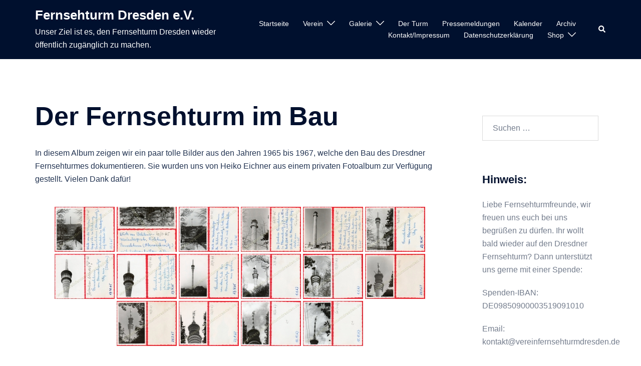

--- FILE ---
content_type: text/html; charset=UTF-8
request_url: https://www.vereinfernsehturmdresden.de/?page_id=759
body_size: 18944
content:
<!DOCTYPE html>
<html dir="ltr" lang="de" prefix="og: https://ogp.me/ns#">
<head>
<meta charset="UTF-8">
<meta name="viewport" content="width=device-width, initial-scale=1">
<link rel="profile" href="http://gmpg.org/xfn/11">
<link rel="pingback" href="https://www.vereinfernsehturmdresden.de/xmlrpc.php">

<title>Der Fernsehturm im Bau - Fernsehturm Dresden e.V.</title>

		<!-- All in One SEO 4.9.1 - aioseo.com -->
	<meta name="description" content="In diesem Album zeigen wir ein paar tolle Bilder aus den Jahren 1965 bis 1967, welche den Bau des Dresdner Fernsehturmes dokumentieren. Sie wurden uns von Heiko Eichner aus einem privaten Fotoalbum zur Verfügung gestellt. Vielen Dank dafür!" />
	<meta name="robots" content="max-image-preview:large" />
	<link rel="canonical" href="https://www.vereinfernsehturmdresden.de/?page_id=759" />
	<meta name="generator" content="All in One SEO (AIOSEO) 4.9.1" />
		<meta property="og:locale" content="de_DE" />
		<meta property="og:site_name" content="Fernsehturm Dresden e.V. - Unser Ziel ist es, den Fernsehturm Dresden wieder öffentlich zugänglich zu machen." />
		<meta property="og:type" content="article" />
		<meta property="og:title" content="Der Fernsehturm im Bau - Fernsehturm Dresden e.V." />
		<meta property="og:description" content="In diesem Album zeigen wir ein paar tolle Bilder aus den Jahren 1965 bis 1967, welche den Bau des Dresdner Fernsehturmes dokumentieren. Sie wurden uns von Heiko Eichner aus einem privaten Fotoalbum zur Verfügung gestellt. Vielen Dank dafür!" />
		<meta property="og:url" content="https://www.vereinfernsehturmdresden.de/?page_id=759" />
		<meta property="article:published_time" content="2015-05-27T10:53:44+00:00" />
		<meta property="article:modified_time" content="2019-12-09T18:35:31+00:00" />
		<meta name="twitter:card" content="summary_large_image" />
		<meta name="twitter:title" content="Der Fernsehturm im Bau - Fernsehturm Dresden e.V." />
		<meta name="twitter:description" content="In diesem Album zeigen wir ein paar tolle Bilder aus den Jahren 1965 bis 1967, welche den Bau des Dresdner Fernsehturmes dokumentieren. Sie wurden uns von Heiko Eichner aus einem privaten Fotoalbum zur Verfügung gestellt. Vielen Dank dafür!" />
		<script type="application/ld+json" class="aioseo-schema">
			{"@context":"https:\/\/schema.org","@graph":[{"@type":"BreadcrumbList","@id":"https:\/\/www.vereinfernsehturmdresden.de\/?page_id=759#breadcrumblist","itemListElement":[{"@type":"ListItem","@id":"https:\/\/www.vereinfernsehturmdresden.de#listItem","position":1,"name":"Home","item":"https:\/\/www.vereinfernsehturmdresden.de","nextItem":{"@type":"ListItem","@id":"https:\/\/www.vereinfernsehturmdresden.de\/?page_id=23#listItem","name":"Galerie"}},{"@type":"ListItem","@id":"https:\/\/www.vereinfernsehturmdresden.de\/?page_id=23#listItem","position":2,"name":"Galerie","item":"https:\/\/www.vereinfernsehturmdresden.de\/?page_id=23","nextItem":{"@type":"ListItem","@id":"https:\/\/www.vereinfernsehturmdresden.de\/?page_id=759#listItem","name":"Der Fernsehturm im Bau"},"previousItem":{"@type":"ListItem","@id":"https:\/\/www.vereinfernsehturmdresden.de#listItem","name":"Home"}},{"@type":"ListItem","@id":"https:\/\/www.vereinfernsehturmdresden.de\/?page_id=759#listItem","position":3,"name":"Der Fernsehturm im Bau","previousItem":{"@type":"ListItem","@id":"https:\/\/www.vereinfernsehturmdresden.de\/?page_id=23#listItem","name":"Galerie"}}]},{"@type":"Organization","@id":"https:\/\/www.vereinfernsehturmdresden.de\/#organization","name":"Fernsehturm Dresden e.V.","description":"Unser Ziel ist es, den Fernsehturm Dresden wieder \u00f6ffentlich zug\u00e4nglich zu machen.","url":"https:\/\/www.vereinfernsehturmdresden.de\/"},{"@type":"WebPage","@id":"https:\/\/www.vereinfernsehturmdresden.de\/?page_id=759#webpage","url":"https:\/\/www.vereinfernsehturmdresden.de\/?page_id=759","name":"Der Fernsehturm im Bau - Fernsehturm Dresden e.V.","description":"In diesem Album zeigen wir ein paar tolle Bilder aus den Jahren 1965 bis 1967, welche den Bau des Dresdner Fernsehturmes dokumentieren. Sie wurden uns von Heiko Eichner aus einem privaten Fotoalbum zur Verf\u00fcgung gestellt. Vielen Dank daf\u00fcr!","inLanguage":"de-DE","isPartOf":{"@id":"https:\/\/www.vereinfernsehturmdresden.de\/#website"},"breadcrumb":{"@id":"https:\/\/www.vereinfernsehturmdresden.de\/?page_id=759#breadcrumblist"},"datePublished":"2015-05-27T12:53:44+02:00","dateModified":"2019-12-09T19:35:31+01:00"},{"@type":"WebSite","@id":"https:\/\/www.vereinfernsehturmdresden.de\/#website","url":"https:\/\/www.vereinfernsehturmdresden.de\/","name":"Fernsehturm Dresden e.V.","description":"Unser Ziel ist es, den Fernsehturm Dresden wieder \u00f6ffentlich zug\u00e4nglich zu machen.","inLanguage":"de-DE","publisher":{"@id":"https:\/\/www.vereinfernsehturmdresden.de\/#organization"}}]}
		</script>
		<!-- All in One SEO -->

<link rel='dns-prefetch' href='//www.vereinfernsehturmdresden.de' />
<link rel="alternate" type="application/rss+xml" title="Fernsehturm Dresden e.V. &raquo; Feed" href="https://www.vereinfernsehturmdresden.de/?feed=rss2" />
<link rel="alternate" type="application/rss+xml" title="Fernsehturm Dresden e.V. &raquo; Kommentar-Feed" href="https://www.vereinfernsehturmdresden.de/?feed=comments-rss2" />
<link rel="alternate" type="application/rss+xml" title="Fernsehturm Dresden e.V. &raquo; Der Fernsehturm im Bau-Kommentar-Feed" href="https://www.vereinfernsehturmdresden.de/?feed=rss2&#038;page_id=759" />
<link rel='stylesheet' id='twoclick-social-media-buttons-css' href='https://www.vereinfernsehturmdresden.de/wp-content/plugins/2-click-socialmedia-buttons/css/socialshareprivacy-min.css?ver=1.6.4' type='text/css' media='all' />
<link rel='stylesheet' id='sydney-bootstrap-css' href='https://www.vereinfernsehturmdresden.de/wp-content/themes/sydney/css/bootstrap/bootstrap.min.css?ver=1' type='text/css' media='all' />
<link rel='stylesheet' id='wp-block-library-css' href='https://www.vereinfernsehturmdresden.de/wp-includes/css/dist/block-library/style.min.css?ver=6.4.7' type='text/css' media='all' />
<link rel='stylesheet' id='aioseo/css/src/vue/standalone/blocks/table-of-contents/global.scss-css' href='https://www.vereinfernsehturmdresden.de/wp-content/plugins/all-in-one-seo-pack/dist/Lite/assets/css/table-of-contents/global.e90f6d47.css?ver=4.9.1' type='text/css' media='all' />
<style id='classic-theme-styles-inline-css' type='text/css'>
/*! This file is auto-generated */
.wp-block-button__link{color:#fff;background-color:#32373c;border-radius:9999px;box-shadow:none;text-decoration:none;padding:calc(.667em + 2px) calc(1.333em + 2px);font-size:1.125em}.wp-block-file__button{background:#32373c;color:#fff;text-decoration:none}
</style>
<style id='global-styles-inline-css' type='text/css'>
body{--wp--preset--color--black: #000000;--wp--preset--color--cyan-bluish-gray: #abb8c3;--wp--preset--color--white: #ffffff;--wp--preset--color--pale-pink: #f78da7;--wp--preset--color--vivid-red: #cf2e2e;--wp--preset--color--luminous-vivid-orange: #ff6900;--wp--preset--color--luminous-vivid-amber: #fcb900;--wp--preset--color--light-green-cyan: #7bdcb5;--wp--preset--color--vivid-green-cyan: #00d084;--wp--preset--color--pale-cyan-blue: #8ed1fc;--wp--preset--color--vivid-cyan-blue: #0693e3;--wp--preset--color--vivid-purple: #9b51e0;--wp--preset--gradient--vivid-cyan-blue-to-vivid-purple: linear-gradient(135deg,rgba(6,147,227,1) 0%,rgb(155,81,224) 100%);--wp--preset--gradient--light-green-cyan-to-vivid-green-cyan: linear-gradient(135deg,rgb(122,220,180) 0%,rgb(0,208,130) 100%);--wp--preset--gradient--luminous-vivid-amber-to-luminous-vivid-orange: linear-gradient(135deg,rgba(252,185,0,1) 0%,rgba(255,105,0,1) 100%);--wp--preset--gradient--luminous-vivid-orange-to-vivid-red: linear-gradient(135deg,rgba(255,105,0,1) 0%,rgb(207,46,46) 100%);--wp--preset--gradient--very-light-gray-to-cyan-bluish-gray: linear-gradient(135deg,rgb(238,238,238) 0%,rgb(169,184,195) 100%);--wp--preset--gradient--cool-to-warm-spectrum: linear-gradient(135deg,rgb(74,234,220) 0%,rgb(151,120,209) 20%,rgb(207,42,186) 40%,rgb(238,44,130) 60%,rgb(251,105,98) 80%,rgb(254,248,76) 100%);--wp--preset--gradient--blush-light-purple: linear-gradient(135deg,rgb(255,206,236) 0%,rgb(152,150,240) 100%);--wp--preset--gradient--blush-bordeaux: linear-gradient(135deg,rgb(254,205,165) 0%,rgb(254,45,45) 50%,rgb(107,0,62) 100%);--wp--preset--gradient--luminous-dusk: linear-gradient(135deg,rgb(255,203,112) 0%,rgb(199,81,192) 50%,rgb(65,88,208) 100%);--wp--preset--gradient--pale-ocean: linear-gradient(135deg,rgb(255,245,203) 0%,rgb(182,227,212) 50%,rgb(51,167,181) 100%);--wp--preset--gradient--electric-grass: linear-gradient(135deg,rgb(202,248,128) 0%,rgb(113,206,126) 100%);--wp--preset--gradient--midnight: linear-gradient(135deg,rgb(2,3,129) 0%,rgb(40,116,252) 100%);--wp--preset--font-size--small: 13px;--wp--preset--font-size--medium: 20px;--wp--preset--font-size--large: 36px;--wp--preset--font-size--x-large: 42px;--wp--preset--spacing--20: 0.44rem;--wp--preset--spacing--30: 0.67rem;--wp--preset--spacing--40: 1rem;--wp--preset--spacing--50: 1.5rem;--wp--preset--spacing--60: 2.25rem;--wp--preset--spacing--70: 3.38rem;--wp--preset--spacing--80: 5.06rem;--wp--preset--shadow--natural: 6px 6px 9px rgba(0, 0, 0, 0.2);--wp--preset--shadow--deep: 12px 12px 50px rgba(0, 0, 0, 0.4);--wp--preset--shadow--sharp: 6px 6px 0px rgba(0, 0, 0, 0.2);--wp--preset--shadow--outlined: 6px 6px 0px -3px rgba(255, 255, 255, 1), 6px 6px rgba(0, 0, 0, 1);--wp--preset--shadow--crisp: 6px 6px 0px rgba(0, 0, 0, 1);}:where(.is-layout-flex){gap: 0.5em;}:where(.is-layout-grid){gap: 0.5em;}body .is-layout-flow > .alignleft{float: left;margin-inline-start: 0;margin-inline-end: 2em;}body .is-layout-flow > .alignright{float: right;margin-inline-start: 2em;margin-inline-end: 0;}body .is-layout-flow > .aligncenter{margin-left: auto !important;margin-right: auto !important;}body .is-layout-constrained > .alignleft{float: left;margin-inline-start: 0;margin-inline-end: 2em;}body .is-layout-constrained > .alignright{float: right;margin-inline-start: 2em;margin-inline-end: 0;}body .is-layout-constrained > .aligncenter{margin-left: auto !important;margin-right: auto !important;}body .is-layout-constrained > :where(:not(.alignleft):not(.alignright):not(.alignfull)){max-width: var(--wp--style--global--content-size);margin-left: auto !important;margin-right: auto !important;}body .is-layout-constrained > .alignwide{max-width: var(--wp--style--global--wide-size);}body .is-layout-flex{display: flex;}body .is-layout-flex{flex-wrap: wrap;align-items: center;}body .is-layout-flex > *{margin: 0;}body .is-layout-grid{display: grid;}body .is-layout-grid > *{margin: 0;}:where(.wp-block-columns.is-layout-flex){gap: 2em;}:where(.wp-block-columns.is-layout-grid){gap: 2em;}:where(.wp-block-post-template.is-layout-flex){gap: 1.25em;}:where(.wp-block-post-template.is-layout-grid){gap: 1.25em;}.has-black-color{color: var(--wp--preset--color--black) !important;}.has-cyan-bluish-gray-color{color: var(--wp--preset--color--cyan-bluish-gray) !important;}.has-white-color{color: var(--wp--preset--color--white) !important;}.has-pale-pink-color{color: var(--wp--preset--color--pale-pink) !important;}.has-vivid-red-color{color: var(--wp--preset--color--vivid-red) !important;}.has-luminous-vivid-orange-color{color: var(--wp--preset--color--luminous-vivid-orange) !important;}.has-luminous-vivid-amber-color{color: var(--wp--preset--color--luminous-vivid-amber) !important;}.has-light-green-cyan-color{color: var(--wp--preset--color--light-green-cyan) !important;}.has-vivid-green-cyan-color{color: var(--wp--preset--color--vivid-green-cyan) !important;}.has-pale-cyan-blue-color{color: var(--wp--preset--color--pale-cyan-blue) !important;}.has-vivid-cyan-blue-color{color: var(--wp--preset--color--vivid-cyan-blue) !important;}.has-vivid-purple-color{color: var(--wp--preset--color--vivid-purple) !important;}.has-black-background-color{background-color: var(--wp--preset--color--black) !important;}.has-cyan-bluish-gray-background-color{background-color: var(--wp--preset--color--cyan-bluish-gray) !important;}.has-white-background-color{background-color: var(--wp--preset--color--white) !important;}.has-pale-pink-background-color{background-color: var(--wp--preset--color--pale-pink) !important;}.has-vivid-red-background-color{background-color: var(--wp--preset--color--vivid-red) !important;}.has-luminous-vivid-orange-background-color{background-color: var(--wp--preset--color--luminous-vivid-orange) !important;}.has-luminous-vivid-amber-background-color{background-color: var(--wp--preset--color--luminous-vivid-amber) !important;}.has-light-green-cyan-background-color{background-color: var(--wp--preset--color--light-green-cyan) !important;}.has-vivid-green-cyan-background-color{background-color: var(--wp--preset--color--vivid-green-cyan) !important;}.has-pale-cyan-blue-background-color{background-color: var(--wp--preset--color--pale-cyan-blue) !important;}.has-vivid-cyan-blue-background-color{background-color: var(--wp--preset--color--vivid-cyan-blue) !important;}.has-vivid-purple-background-color{background-color: var(--wp--preset--color--vivid-purple) !important;}.has-black-border-color{border-color: var(--wp--preset--color--black) !important;}.has-cyan-bluish-gray-border-color{border-color: var(--wp--preset--color--cyan-bluish-gray) !important;}.has-white-border-color{border-color: var(--wp--preset--color--white) !important;}.has-pale-pink-border-color{border-color: var(--wp--preset--color--pale-pink) !important;}.has-vivid-red-border-color{border-color: var(--wp--preset--color--vivid-red) !important;}.has-luminous-vivid-orange-border-color{border-color: var(--wp--preset--color--luminous-vivid-orange) !important;}.has-luminous-vivid-amber-border-color{border-color: var(--wp--preset--color--luminous-vivid-amber) !important;}.has-light-green-cyan-border-color{border-color: var(--wp--preset--color--light-green-cyan) !important;}.has-vivid-green-cyan-border-color{border-color: var(--wp--preset--color--vivid-green-cyan) !important;}.has-pale-cyan-blue-border-color{border-color: var(--wp--preset--color--pale-cyan-blue) !important;}.has-vivid-cyan-blue-border-color{border-color: var(--wp--preset--color--vivid-cyan-blue) !important;}.has-vivid-purple-border-color{border-color: var(--wp--preset--color--vivid-purple) !important;}.has-vivid-cyan-blue-to-vivid-purple-gradient-background{background: var(--wp--preset--gradient--vivid-cyan-blue-to-vivid-purple) !important;}.has-light-green-cyan-to-vivid-green-cyan-gradient-background{background: var(--wp--preset--gradient--light-green-cyan-to-vivid-green-cyan) !important;}.has-luminous-vivid-amber-to-luminous-vivid-orange-gradient-background{background: var(--wp--preset--gradient--luminous-vivid-amber-to-luminous-vivid-orange) !important;}.has-luminous-vivid-orange-to-vivid-red-gradient-background{background: var(--wp--preset--gradient--luminous-vivid-orange-to-vivid-red) !important;}.has-very-light-gray-to-cyan-bluish-gray-gradient-background{background: var(--wp--preset--gradient--very-light-gray-to-cyan-bluish-gray) !important;}.has-cool-to-warm-spectrum-gradient-background{background: var(--wp--preset--gradient--cool-to-warm-spectrum) !important;}.has-blush-light-purple-gradient-background{background: var(--wp--preset--gradient--blush-light-purple) !important;}.has-blush-bordeaux-gradient-background{background: var(--wp--preset--gradient--blush-bordeaux) !important;}.has-luminous-dusk-gradient-background{background: var(--wp--preset--gradient--luminous-dusk) !important;}.has-pale-ocean-gradient-background{background: var(--wp--preset--gradient--pale-ocean) !important;}.has-electric-grass-gradient-background{background: var(--wp--preset--gradient--electric-grass) !important;}.has-midnight-gradient-background{background: var(--wp--preset--gradient--midnight) !important;}.has-small-font-size{font-size: var(--wp--preset--font-size--small) !important;}.has-medium-font-size{font-size: var(--wp--preset--font-size--medium) !important;}.has-large-font-size{font-size: var(--wp--preset--font-size--large) !important;}.has-x-large-font-size{font-size: var(--wp--preset--font-size--x-large) !important;}
.wp-block-navigation a:where(:not(.wp-element-button)){color: inherit;}
:where(.wp-block-post-template.is-layout-flex){gap: 1.25em;}:where(.wp-block-post-template.is-layout-grid){gap: 1.25em;}
:where(.wp-block-columns.is-layout-flex){gap: 2em;}:where(.wp-block-columns.is-layout-grid){gap: 2em;}
.wp-block-pullquote{font-size: 1.5em;line-height: 1.6;}
</style>
<link rel='stylesheet' id='swpm.common-css' href='https://www.vereinfernsehturmdresden.de/wp-content/plugins/simple-membership/css/swpm.common.css?ver=4.6.9' type='text/css' media='all' />
<link rel='stylesheet' id='ngg_trigger_buttons-css' href='https://www.vereinfernsehturmdresden.de/wp-content/plugins/nextgen-gallery/static/GalleryDisplay/trigger_buttons.css?ver=3.59.12' type='text/css' media='all' />
<link rel='stylesheet' id='simplelightbox-0-css' href='https://www.vereinfernsehturmdresden.de/wp-content/plugins/nextgen-gallery/static/Lightbox/simplelightbox/simple-lightbox.css?ver=3.59.12' type='text/css' media='all' />
<link rel='stylesheet' id='fontawesome_v4_shim_style-css' href='https://www.vereinfernsehturmdresden.de/wp-content/plugins/nextgen-gallery/static/FontAwesome/css/v4-shims.min.css?ver=6.4.7' type='text/css' media='all' />
<link rel='stylesheet' id='fontawesome-css' href='https://www.vereinfernsehturmdresden.de/wp-content/plugins/nextgen-gallery/static/FontAwesome/css/all.min.css?ver=6.4.7' type='text/css' media='all' />
<link rel='stylesheet' id='nextgen_pagination_style-css' href='https://www.vereinfernsehturmdresden.de/wp-content/plugins/nextgen-gallery/static/GalleryDisplay/pagination_style.css?ver=3.59.12' type='text/css' media='all' />
<link rel='stylesheet' id='nextgen_basic_thumbnails_style-css' href='https://www.vereinfernsehturmdresden.de/wp-content/plugins/nextgen-gallery/static/Thumbnails/nextgen_basic_thumbnails.css?ver=3.59.12' type='text/css' media='all' />
<link rel='stylesheet' id='sydney-style-css' href='https://www.vereinfernsehturmdresden.de/wp-content/themes/sydney/style.css?ver=20230821' type='text/css' media='all' />
<!--[if lte IE 9]>
<link rel='stylesheet' id='sydney-ie9-css' href='https://www.vereinfernsehturmdresden.de/wp-content/themes/sydney/css/ie9.css?ver=6.4.7' type='text/css' media='all' />
<![endif]-->
<link rel='stylesheet' id='sydney-siteorigin-css' href='https://www.vereinfernsehturmdresden.de/wp-content/themes/sydney/css/components/siteorigin.min.css?ver=20220824' type='text/css' media='all' />
<link rel='stylesheet' id='sydney-font-awesome-css' href='https://www.vereinfernsehturmdresden.de/wp-content/themes/sydney/fonts/font-awesome.min.css?ver=6.4.7' type='text/css' media='all' />
<link rel='stylesheet' id='sydney-comments-css' href='https://www.vereinfernsehturmdresden.de/wp-content/themes/sydney/css/components/comments.min.css?ver=20220824' type='text/css' media='all' />
<link rel='stylesheet' id='sydney-style-min-css' href='https://www.vereinfernsehturmdresden.de/wp-content/themes/sydney/css/styles.min.css?ver=20231017' type='text/css' media='all' />
<style id='sydney-style-min-inline-css' type='text/css'>
.woocommerce ul.products li.product{text-align:center;}html{scroll-behavior:smooth;}.header-image{background-size:cover;}.header-image{height:300px;}:root{--sydney-global-color-1:#88db3f;--sydney-global-color-2:#b73d3d;--sydney-global-color-3:#233452;--sydney-global-color-4:#00102E;--sydney-global-color-5:#737C8C;--sydney-global-color-6:#00102E;--sydney-global-color-7:#F4F5F7;--sydney-global-color-8:#dbdbdb;--sydney-global-color-9:#ffffff;}.llms-student-dashboard .llms-button-secondary:hover,.llms-button-action:hover,.read-more-gt,.widget-area .widget_fp_social a,#mainnav ul li a:hover,.sydney_contact_info_widget span,.roll-team .team-content .name,.roll-team .team-item .team-pop .team-social li:hover a,.roll-infomation li.address:before,.roll-infomation li.phone:before,.roll-infomation li.email:before,.roll-testimonials .name,.roll-button.border,.roll-button:hover,.roll-icon-list .icon i,.roll-icon-list .content h3 a:hover,.roll-icon-box.white .content h3 a,.roll-icon-box .icon i,.roll-icon-box .content h3 a:hover,.switcher-container .switcher-icon a:focus,.go-top:hover,.hentry .meta-post a:hover,#mainnav > ul > li > a.active,#mainnav > ul > li > a:hover,button:hover,input[type="button"]:hover,input[type="reset"]:hover,input[type="submit"]:hover,.text-color,.social-menu-widget a,.social-menu-widget a:hover,.archive .team-social li a,a,h1 a,h2 a,h3 a,h4 a,h5 a,h6 a,.classic-alt .meta-post a,.single .hentry .meta-post a,.content-area.modern .hentry .meta-post span:before,.content-area.modern .post-cat{color:var(--sydney-global-color-1)}.llms-student-dashboard .llms-button-secondary,.llms-button-action,.woocommerce #respond input#submit,.woocommerce a.button,.woocommerce button.button,.woocommerce input.button,.project-filter li a.active,.project-filter li a:hover,.preloader .pre-bounce1,.preloader .pre-bounce2,.roll-team .team-item .team-pop,.roll-progress .progress-animate,.roll-socials li a:hover,.roll-project .project-item .project-pop,.roll-project .project-filter li.active,.roll-project .project-filter li:hover,.roll-button.light:hover,.roll-button.border:hover,.roll-button,.roll-icon-box.white .icon,.owl-theme .owl-controls .owl-page.active span,.owl-theme .owl-controls.clickable .owl-page:hover span,.go-top,.bottom .socials li:hover a,.sidebar .widget:before,.blog-pagination ul li.active,.blog-pagination ul li:hover a,.content-area .hentry:after,.text-slider .maintitle:after,.error-wrap #search-submit:hover,#mainnav .sub-menu li:hover > a,#mainnav ul li ul:after,button,input[type="button"],input[type="reset"],input[type="submit"],.panel-grid-cell .widget-title:after,.cart-amount{background-color:var(--sydney-global-color-1)}.llms-student-dashboard .llms-button-secondary,.llms-student-dashboard .llms-button-secondary:hover,.llms-button-action,.llms-button-action:hover,.roll-socials li a:hover,.roll-socials li a,.roll-button.light:hover,.roll-button.border,.roll-button,.roll-icon-list .icon,.roll-icon-box .icon,.owl-theme .owl-controls .owl-page span,.comment .comment-detail,.widget-tags .tag-list a:hover,.blog-pagination ul li,.error-wrap #search-submit:hover,textarea:focus,input[type="text"]:focus,input[type="password"]:focus,input[type="datetime"]:focus,input[type="datetime-local"]:focus,input[type="date"]:focus,input[type="month"]:focus,input[type="time"]:focus,input[type="week"]:focus,input[type="number"]:focus,input[type="email"]:focus,input[type="url"]:focus,input[type="search"]:focus,input[type="tel"]:focus,input[type="color"]:focus,button,input[type="button"],input[type="reset"],input[type="submit"],.archive .team-social li a{border-color:var(--sydney-global-color-1)}.sydney_contact_info_widget span{fill:var(--sydney-global-color-1);}.go-top:hover svg{stroke:var(--sydney-global-color-1);}.site-header.float-header{background-color:rgba(0,0,0,0.9);}@media only screen and (max-width:1024px){.site-header{background-color:#000000;}}#mainnav ul li a,#mainnav ul li::before{color:#ffffff}#mainnav .sub-menu li a{color:#ffffff}#mainnav .sub-menu li a{background:#1c1c1c}.text-slider .maintitle,.text-slider .subtitle{color:#ffffff}body{color:}#secondary{background-color:#ffffff}#secondary,#secondary a{color:#737C8C}.btn-menu .sydney-svg-icon{fill:#ffffff}#mainnav ul li a:hover,.main-header #mainnav .menu > li > a:hover{color:#d65050}.overlay{background-color:#000000}.page-wrap{padding-top:83px;}.page-wrap{padding-bottom:100px;}@media only screen and (max-width:1025px){.mobile-slide{display:block;}.slide-item{background-image:none !important;}.header-slider{}.slide-item{height:auto !important;}.slide-inner{min-height:initial;}}.go-top.show{border-radius:2px;bottom:10px;}.go-top.position-right{right:20px;}.go-top.position-left{left:20px;}.go-top{background-color:;}.go-top:hover{background-color:;}.go-top{color:;}.go-top svg{stroke:;}.go-top:hover{color:;}.go-top:hover svg{stroke:;}.go-top .sydney-svg-icon,.go-top .sydney-svg-icon svg{width:16px;height:16px;}.go-top{padding:15px;}.site-info{border-top:0;}.footer-widgets-grid{gap:30px;}@media (min-width:992px){.footer-widgets-grid{padding-top:95px;padding-bottom:95px;}}@media (min-width:576px) and (max-width:991px){.footer-widgets-grid{padding-top:60px;padding-bottom:60px;}}@media (max-width:575px){.footer-widgets-grid{padding-top:60px;padding-bottom:60px;}}@media (min-width:992px){.sidebar-column .widget .widget-title{font-size:22px;}}@media (min-width:576px) and (max-width:991px){.sidebar-column .widget .widget-title{font-size:22px;}}@media (max-width:575px){.sidebar-column .widget .widget-title{font-size:22px;}}@media (min-width:992px){.footer-widgets{font-size:16px;}}@media (min-width:576px) and (max-width:991px){.footer-widgets{font-size:16px;}}@media (max-width:575px){.footer-widgets{font-size:16px;}}.footer-widgets{background-color:;}.sidebar-column .widget .widget-title{color:;}.sidebar-column .widget h1,.sidebar-column .widget h2,.sidebar-column .widget h3,.sidebar-column .widget h4,.sidebar-column .widget h5,.sidebar-column .widget h6{color:;}.sidebar-column .widget{color:;}.sidebar-column .widget a{color:;}.sidebar-column .widget a:hover{color:;}.site-footer{background-color:;}.site-info,.site-info a{color:;}.site-info .sydney-svg-icon svg{fill:;}.site-info{padding-top:20px;padding-bottom:20px;}@media (min-width:992px){button,.roll-button,a.button,.wp-block-button__link,input[type="button"],input[type="reset"],input[type="submit"]{padding-top:12px;padding-bottom:12px;}}@media (min-width:576px) and (max-width:991px){button,.roll-button,a.button,.wp-block-button__link,input[type="button"],input[type="reset"],input[type="submit"]{padding-top:12px;padding-bottom:12px;}}@media (max-width:575px){button,.roll-button,a.button,.wp-block-button__link,input[type="button"],input[type="reset"],input[type="submit"]{padding-top:12px;padding-bottom:12px;}}@media (min-width:992px){button,.roll-button,a.button,.wp-block-button__link,input[type="button"],input[type="reset"],input[type="submit"]{padding-left:35px;padding-right:35px;}}@media (min-width:576px) and (max-width:991px){button,.roll-button,a.button,.wp-block-button__link,input[type="button"],input[type="reset"],input[type="submit"]{padding-left:35px;padding-right:35px;}}@media (max-width:575px){button,.roll-button,a.button,.wp-block-button__link,input[type="button"],input[type="reset"],input[type="submit"]{padding-left:35px;padding-right:35px;}}button,.roll-button,a.button,.wp-block-button__link,input[type="button"],input[type="reset"],input[type="submit"]{border-radius:0;}@media (min-width:992px){button,.roll-button,a.button,.wp-block-button__link,input[type="button"],input[type="reset"],input[type="submit"]{font-size:14px;}}@media (min-width:576px) and (max-width:991px){button,.roll-button,a.button,.wp-block-button__link,input[type="button"],input[type="reset"],input[type="submit"]{font-size:14px;}}@media (max-width:575px){button,.roll-button,a.button,.wp-block-button__link,input[type="button"],input[type="reset"],input[type="submit"]{font-size:14px;}}button,.roll-button,a.button,.wp-block-button__link,input[type="button"],input[type="reset"],input[type="submit"]{text-transform:uppercase;}button,div.wpforms-container-full .wpforms-form input[type=submit],div.wpforms-container-full .wpforms-form button[type=submit],div.wpforms-container-full .wpforms-form .wpforms-page-button,.roll-button,a.button,.wp-block-button__link,input[type="button"],input[type="reset"],input[type="submit"]{background-color:;}button:hover,div.wpforms-container-full .wpforms-form input[type=submit]:hover,div.wpforms-container-full .wpforms-form button[type=submit]:hover,div.wpforms-container-full .wpforms-form .wpforms-page-button:hover,.roll-button:hover,a.button:hover,.wp-block-button__link:hover,input[type="button"]:hover,input[type="reset"]:hover,input[type="submit"]:hover{background-color:;}button,div.wpforms-container-full .wpforms-form input[type=submit],div.wpforms-container-full .wpforms-form button[type=submit],div.wpforms-container-full .wpforms-form .wpforms-page-button,.checkout-button.button,a.button,.wp-block-button__link,input[type="button"],input[type="reset"],input[type="submit"]{color:;}button:hover,div.wpforms-container-full .wpforms-form input[type=submit]:hover,div.wpforms-container-full .wpforms-form button[type=submit]:hover,div.wpforms-container-full .wpforms-form .wpforms-page-button:hover,.roll-button:hover,a.button:hover,.wp-block-button__link:hover,input[type="button"]:hover,input[type="reset"]:hover,input[type="submit"]:hover{color:;}.is-style-outline .wp-block-button__link,div.wpforms-container-full .wpforms-form input[type=submit],div.wpforms-container-full .wpforms-form button[type=submit],div.wpforms-container-full .wpforms-form .wpforms-page-button,.roll-button,.wp-block-button__link.is-style-outline,button,a.button,.wp-block-button__link,input[type="button"],input[type="reset"],input[type="submit"]{border-color:;}button:hover,div.wpforms-container-full .wpforms-form input[type=submit]:hover,div.wpforms-container-full .wpforms-form button[type=submit]:hover,div.wpforms-container-full .wpforms-form .wpforms-page-button:hover,.roll-button:hover,a.button:hover,.wp-block-button__link:hover,input[type="button"]:hover,input[type="reset"]:hover,input[type="submit"]:hover{border-color:;}.posts-layout .list-image{width:30%;}.posts-layout .list-content{width:70%;}.content-area:not(.layout4):not(.layout6) .posts-layout .entry-thumb{margin:0 0 24px 0;}.layout4 .entry-thumb,.layout6 .entry-thumb{margin:0 24px 0 0;}.layout6 article:nth-of-type(even) .list-image .entry-thumb{margin:0 0 0 24px;}.posts-layout .entry-header{margin-bottom:24px;}.posts-layout .entry-meta.below-excerpt{margin:15px 0 0;}.posts-layout .entry-meta.above-title{margin:0 0 15px;}.single .entry-header .entry-title{color:;}.single .entry-header .entry-meta,.single .entry-header .entry-meta a{color:;}@media (min-width:992px){.single .entry-meta{font-size:12px;}}@media (min-width:576px) and (max-width:991px){.single .entry-meta{font-size:12px;}}@media (max-width:575px){.single .entry-meta{font-size:12px;}}@media (min-width:992px){.single .entry-header .entry-title{font-size:48px;}}@media (min-width:576px) and (max-width:991px){.single .entry-header .entry-title{font-size:32px;}}@media (max-width:575px){.single .entry-header .entry-title{font-size:32px;}}.posts-layout .entry-post{color:#233452;}.posts-layout .entry-title a{color:#00102E;}.posts-layout .author,.posts-layout .entry-meta a{color:#737C8C;}@media (min-width:992px){.posts-layout .entry-post{font-size:16px;}}@media (min-width:576px) and (max-width:991px){.posts-layout .entry-post{font-size:16px;}}@media (max-width:575px){.posts-layout .entry-post{font-size:16px;}}@media (min-width:992px){.posts-layout .entry-meta{font-size:12px;}}@media (min-width:576px) and (max-width:991px){.posts-layout .entry-meta{font-size:12px;}}@media (max-width:575px){.posts-layout .entry-meta{font-size:12px;}}@media (min-width:992px){.posts-layout .entry-title{font-size:32px;}}@media (min-width:576px) and (max-width:991px){.posts-layout .entry-title{font-size:32px;}}@media (max-width:575px){.posts-layout .entry-title{font-size:32px;}}.single .entry-header{margin-bottom:40px;}.single .entry-thumb{margin-bottom:40px;}.single .entry-meta-above{margin-bottom:24px;}.single .entry-meta-below{margin-top:24px;}@media (min-width:992px){.custom-logo-link img{max-width:180px;}}@media (min-width:576px) and (max-width:991px){.custom-logo-link img{max-width:100px;}}@media (max-width:575px){.custom-logo-link img{max-width:100px;}}.main-header,.bottom-header-row{border-bottom:0 solid rgba(255,255,255,0.1);}.header_layout_3,.header_layout_4,.header_layout_5{border-bottom:1px solid rgba(255,255,255,0.1);}.main-header,.header-search-form{background-color:;}.main-header.sticky-active{background-color:;}.main-header .site-title a,.main-header .site-description,.main-header #mainnav .menu > li > a,#mainnav .nav-menu > li > a,.main-header .header-contact a{color:;}.main-header .sydney-svg-icon svg,.main-header .dropdown-symbol .sydney-svg-icon svg{fill:;}.sticky-active .main-header .site-title a,.sticky-active .main-header .site-description,.sticky-active .main-header #mainnav .menu > li > a,.sticky-active .main-header .header-contact a,.sticky-active .main-header .logout-link,.sticky-active .main-header .html-item,.sticky-active .main-header .sydney-login-toggle{color:;}.sticky-active .main-header .sydney-svg-icon svg,.sticky-active .main-header .dropdown-symbol .sydney-svg-icon svg{fill:;}.bottom-header-row{background-color:;}.bottom-header-row,.bottom-header-row .header-contact a,.bottom-header-row #mainnav .menu > li > a{color:;}.bottom-header-row #mainnav .menu > li > a:hover{color:;}.bottom-header-row .header-item svg,.dropdown-symbol .sydney-svg-icon svg{fill:;}.main-header .main-header-inner,.main-header .top-header-row{padding-top:15px;padding-bottom:15px;}.bottom-header-inner{padding-top:15px;padding-bottom:15px;}.bottom-header-row #mainnav ul ul li,.main-header #mainnav ul ul li{background-color:;}.bottom-header-row #mainnav ul ul li a,.bottom-header-row #mainnav ul ul li:hover a,.main-header #mainnav ul ul li:hover a,.main-header #mainnav ul ul li a{color:;}.bottom-header-row #mainnav ul ul li svg,.main-header #mainnav ul ul li svg{fill:;}#mainnav .sub-menu li:hover>a,.main-header #mainnav ul ul li:hover>a{color:;}.main-header-cart .count-number{color:;}.main-header-cart .widget_shopping_cart .widgettitle:after,.main-header-cart .widget_shopping_cart .woocommerce-mini-cart__buttons:before{background-color:rgba(33,33,33,0.9);}.sydney-offcanvas-menu .mainnav ul li{text-align:left;}.sydney-offcanvas-menu .mainnav a{padding:10px 0;}#masthead-mobile{background-color:;}#masthead-mobile .site-description,#masthead-mobile a:not(.button){color:;}#masthead-mobile svg{fill:;}.mobile-header{padding-top:15px;padding-bottom:15px;}.sydney-offcanvas-menu{background-color:;}.sydney-offcanvas-menu,.sydney-offcanvas-menu #mainnav a:not(.button),.sydney-offcanvas-menu a:not(.button){color:;}.sydney-offcanvas-menu svg,.sydney-offcanvas-menu .dropdown-symbol .sydney-svg-icon svg{fill:;}@media (min-width:992px){.site-logo{max-height:100px;}}@media (min-width:576px) and (max-width:991px){.site-logo{max-height:100px;}}@media (max-width:575px){.site-logo{max-height:100px;}}.site-title a,.site-title a:visited,.main-header .site-title a,.main-header .site-title a:visited{color:}.site-description,.main-header .site-description{color:#ffffff}@media (min-width:992px){.site-title{font-size:26px;}}@media (min-width:576px) and (max-width:991px){.site-title{font-size:24px;}}@media (max-width:575px){.site-title{font-size:20px;}}@media (min-width:992px){.site-description{font-size:16px;}}@media (min-width:576px) and (max-width:991px){.site-description{font-size:16px;}}@media (max-width:575px){.site-description{font-size:16px;}}h1,h2,h3,h4,h5,h6,.site-title{text-decoration:;text-transform:;font-style:;line-height:1.2;letter-spacing:px;}@media (min-width:992px){h1:not(.site-title){font-size:52px;}}@media (min-width:576px) and (max-width:991px){h1:not(.site-title){font-size:42px;}}@media (max-width:575px){h1:not(.site-title){font-size:32px;}}@media (min-width:992px){h2{font-size:42px;}}@media (min-width:576px) and (max-width:991px){h2{font-size:32px;}}@media (max-width:575px){h2{font-size:24px;}}@media (min-width:992px){h3{font-size:32px;}}@media (min-width:576px) and (max-width:991px){h3{font-size:24px;}}@media (max-width:575px){h3{font-size:20px;}}@media (min-width:992px){h4{font-size:24px;}}@media (min-width:576px) and (max-width:991px){h4{font-size:18px;}}@media (max-width:575px){h4{font-size:16px;}}@media (min-width:992px){h5{font-size:20px;}}@media (min-width:576px) and (max-width:991px){h5{font-size:16px;}}@media (max-width:575px){h5{font-size:16px;}}@media (min-width:992px){h6{font-size:18px;}}@media (min-width:576px) and (max-width:991px){h6{font-size:16px;}}@media (max-width:575px){h6{font-size:16px;}}p,.posts-layout .entry-post{text-decoration:}body,.posts-layout .entry-post{text-transform:;font-style:;line-height:1.68;letter-spacing:px;}@media (min-width:992px){body{font-size:16px;}}@media (min-width:576px) and (max-width:991px){body{font-size:16px;}}@media (max-width:575px){body{font-size:16px;}}@media (min-width:992px){.woocommerce div.product .product-gallery-summary .entry-title{font-size:32px;}}@media (min-width:576px) and (max-width:991px){.woocommerce div.product .product-gallery-summary .entry-title{font-size:32px;}}@media (max-width:575px){.woocommerce div.product .product-gallery-summary .entry-title{font-size:32px;}}@media (min-width:992px){.woocommerce div.product .product-gallery-summary .price .amount{font-size:24px;}}@media (min-width:576px) and (max-width:991px){.woocommerce div.product .product-gallery-summary .price .amount{font-size:24px;}}@media (max-width:575px){.woocommerce div.product .product-gallery-summary .price .amount{font-size:24px;}}.woocommerce ul.products li.product .col-md-7 > *,.woocommerce ul.products li.product .col-md-8 > *,.woocommerce ul.products li.product > *{margin-bottom:12px;}.wc-block-grid__product-onsale,span.onsale{border-radius:0;top:20px!important;left:20px!important;}.wc-block-grid__product-onsale,.products span.onsale{left:auto!important;right:20px;}.wc-block-grid__product-onsale,span.onsale{color:;}.wc-block-grid__product-onsale,span.onsale{background-color:;}ul.wc-block-grid__products li.wc-block-grid__product .wc-block-grid__product-title,ul.wc-block-grid__products li.wc-block-grid__product .woocommerce-loop-product__title,ul.wc-block-grid__products li.product .wc-block-grid__product-title,ul.wc-block-grid__products li.product .woocommerce-loop-product__title,ul.products li.wc-block-grid__product .wc-block-grid__product-title,ul.products li.wc-block-grid__product .woocommerce-loop-product__title,ul.products li.product .wc-block-grid__product-title,ul.products li.product .woocommerce-loop-product__title,ul.products li.product .woocommerce-loop-category__title,.woocommerce-loop-product__title .botiga-wc-loop-product__title{color:;}a.wc-forward:not(.checkout-button){color:;}a.wc-forward:not(.checkout-button):hover{color:;}.woocommerce-pagination li .page-numbers:hover{color:;}.woocommerce-sorting-wrapper{border-color:rgba(33,33,33,0.9);}ul.products li.product-category .woocommerce-loop-category__title{text-align:center;}ul.products li.product-category > a,ul.products li.product-category > a > img{border-radius:0;}.entry-content a:not(.button):not(.elementor-button-link){color:;}.entry-content a:not(.button):not(.elementor-button-link):hover{color:;}h1{color:;}h2{color:;}h3{color:;}h4{color:;}h5{color:;}h6{color:;}div.wpforms-container-full .wpforms-form input[type=date],div.wpforms-container-full .wpforms-form input[type=datetime],div.wpforms-container-full .wpforms-form input[type=datetime-local],div.wpforms-container-full .wpforms-form input[type=email],div.wpforms-container-full .wpforms-form input[type=month],div.wpforms-container-full .wpforms-form input[type=number],div.wpforms-container-full .wpforms-form input[type=password],div.wpforms-container-full .wpforms-form input[type=range],div.wpforms-container-full .wpforms-form input[type=search],div.wpforms-container-full .wpforms-form input[type=tel],div.wpforms-container-full .wpforms-form input[type=text],div.wpforms-container-full .wpforms-form input[type=time],div.wpforms-container-full .wpforms-form input[type=url],div.wpforms-container-full .wpforms-form input[type=week],div.wpforms-container-full .wpforms-form select,div.wpforms-container-full .wpforms-form textarea,input[type="text"],input[type="email"],input[type="url"],input[type="password"],input[type="search"],input[type="number"],input[type="tel"],input[type="range"],input[type="date"],input[type="month"],input[type="week"],input[type="time"],input[type="datetime"],input[type="datetime-local"],input[type="color"],textarea,select,.woocommerce .select2-container .select2-selection--single,.woocommerce-page .select2-container .select2-selection--single,input[type="text"]:focus,input[type="email"]:focus,input[type="url"]:focus,input[type="password"]:focus,input[type="search"]:focus,input[type="number"]:focus,input[type="tel"]:focus,input[type="range"]:focus,input[type="date"]:focus,input[type="month"]:focus,input[type="week"]:focus,input[type="time"]:focus,input[type="datetime"]:focus,input[type="datetime-local"]:focus,input[type="color"]:focus,textarea:focus,select:focus,.woocommerce .select2-container .select2-selection--single:focus,.woocommerce-page .select2-container .select2-selection--single:focus,.select2-container--default .select2-selection--single .select2-selection__rendered,.wp-block-search .wp-block-search__input,.wp-block-search .wp-block-search__input:focus{color:;}div.wpforms-container-full .wpforms-form input[type=date],div.wpforms-container-full .wpforms-form input[type=datetime],div.wpforms-container-full .wpforms-form input[type=datetime-local],div.wpforms-container-full .wpforms-form input[type=email],div.wpforms-container-full .wpforms-form input[type=month],div.wpforms-container-full .wpforms-form input[type=number],div.wpforms-container-full .wpforms-form input[type=password],div.wpforms-container-full .wpforms-form input[type=range],div.wpforms-container-full .wpforms-form input[type=search],div.wpforms-container-full .wpforms-form input[type=tel],div.wpforms-container-full .wpforms-form input[type=text],div.wpforms-container-full .wpforms-form input[type=time],div.wpforms-container-full .wpforms-form input[type=url],div.wpforms-container-full .wpforms-form input[type=week],div.wpforms-container-full .wpforms-form select,div.wpforms-container-full .wpforms-form textarea,input[type="text"],input[type="email"],input[type="url"],input[type="password"],input[type="search"],input[type="number"],input[type="tel"],input[type="range"],input[type="date"],input[type="month"],input[type="week"],input[type="time"],input[type="datetime"],input[type="datetime-local"],input[type="color"],textarea,select,.woocommerce .select2-container .select2-selection--single,.woocommerce-page .select2-container .select2-selection--single,.woocommerce-cart .woocommerce-cart-form .actions .coupon input[type="text"]{background-color:;}div.wpforms-container-full .wpforms-form input[type=date],div.wpforms-container-full .wpforms-form input[type=datetime],div.wpforms-container-full .wpforms-form input[type=datetime-local],div.wpforms-container-full .wpforms-form input[type=email],div.wpforms-container-full .wpforms-form input[type=month],div.wpforms-container-full .wpforms-form input[type=number],div.wpforms-container-full .wpforms-form input[type=password],div.wpforms-container-full .wpforms-form input[type=range],div.wpforms-container-full .wpforms-form input[type=search],div.wpforms-container-full .wpforms-form input[type=tel],div.wpforms-container-full .wpforms-form input[type=text],div.wpforms-container-full .wpforms-form input[type=time],div.wpforms-container-full .wpforms-form input[type=url],div.wpforms-container-full .wpforms-form input[type=week],div.wpforms-container-full .wpforms-form select,div.wpforms-container-full .wpforms-form textarea,input[type="text"],input[type="email"],input[type="url"],input[type="password"],input[type="search"],input[type="number"],input[type="tel"],input[type="range"],input[type="date"],input[type="month"],input[type="week"],input[type="time"],input[type="datetime"],input[type="datetime-local"],input[type="color"],textarea,select,.woocommerce .select2-container .select2-selection--single,.woocommerce-page .select2-container .select2-selection--single,.woocommerce-account fieldset,.woocommerce-account .woocommerce-form-login,.woocommerce-account .woocommerce-form-register,.woocommerce-cart .woocommerce-cart-form .actions .coupon input[type="text"],.wp-block-search .wp-block-search__input{border-color:;}input::placeholder{color:;opacity:1;}input:-ms-input-placeholder{color:;}input::-ms-input-placeholder{color:;}
</style>
<link rel='stylesheet' id='colorbox-css' href='https://www.vereinfernsehturmdresden.de/wp-content/plugins/lightbox-gallery/colorbox/example1/colorbox.css?ver=6.4.7' type='text/css' media='all' />
<script type="text/javascript" src="https://www.vereinfernsehturmdresden.de/wp-includes/js/jquery/jquery.min.js?ver=3.7.1" id="jquery-core-js"></script>
<script type="text/javascript" src="https://www.vereinfernsehturmdresden.de/wp-includes/js/jquery/jquery-migrate.min.js?ver=3.4.1" id="jquery-migrate-js"></script>
<script type="text/javascript" id="photocrati_ajax-js-extra">
/* <![CDATA[ */
var photocrati_ajax = {"url":"https:\/\/www.vereinfernsehturmdresden.de\/index.php?photocrati_ajax=1","rest_url":"https:\/\/www.vereinfernsehturmdresden.de\/index.php?rest_route=\/","wp_home_url":"https:\/\/www.vereinfernsehturmdresden.de\/index.php","wp_site_url":"https:\/\/www.vereinfernsehturmdresden.de\/index.php","wp_root_url":"https:\/\/www.vereinfernsehturmdresden.de\/index.php","wp_plugins_url":"https:\/\/www.vereinfernsehturmdresden.de\/wp-content\/plugins","wp_content_url":"https:\/\/www.vereinfernsehturmdresden.de\/wp-content","wp_includes_url":"https:\/\/www.vereinfernsehturmdresden.de\/wp-includes\/","ngg_param_slug":"nggallery","rest_nonce":"a2a218fb03"};
/* ]]> */
</script>
<script type="text/javascript" src="https://www.vereinfernsehturmdresden.de/wp-content/plugins/nextgen-gallery/static/Legacy/ajax.min.js?ver=3.59.12" id="photocrati_ajax-js"></script>
<script type="text/javascript" src="https://www.vereinfernsehturmdresden.de/wp-content/plugins/nextgen-gallery/static/FontAwesome/js/v4-shims.min.js?ver=5.3.1" id="fontawesome_v4_shim-js"></script>
<script type="text/javascript" defer crossorigin="anonymous" data-auto-replace-svg="false" data-keep-original-source="false" data-search-pseudo-elements src="https://www.vereinfernsehturmdresden.de/wp-content/plugins/nextgen-gallery/static/FontAwesome/js/all.min.js?ver=5.3.1" id="fontawesome-js"></script>
<script type="text/javascript" src="https://www.vereinfernsehturmdresden.de/wp-content/plugins/nextgen-gallery/static/Thumbnails/nextgen_basic_thumbnails.js?ver=3.59.12" id="nextgen_basic_thumbnails_script-js"></script>
<script type="text/javascript" src="https://www.vereinfernsehturmdresden.de/wp-content/plugins/nextgen-gallery/static/Thumbnails/ajax_pagination.js?ver=3.59.12" id="nextgen-basic-thumbnails-ajax-pagination-js"></script>
<link rel="https://api.w.org/" href="https://www.vereinfernsehturmdresden.de/index.php?rest_route=/" /><link rel="alternate" type="application/json" href="https://www.vereinfernsehturmdresden.de/index.php?rest_route=/wp/v2/pages/759" /><link rel="EditURI" type="application/rsd+xml" title="RSD" href="https://www.vereinfernsehturmdresden.de/xmlrpc.php?rsd" />
<meta name="generator" content="WordPress 6.4.7" />
<link rel='shortlink' href='https://www.vereinfernsehturmdresden.de/?p=759' />
<link rel="alternate" type="application/json+oembed" href="https://www.vereinfernsehturmdresden.de/index.php?rest_route=%2Foembed%2F1.0%2Fembed&#038;url=https%3A%2F%2Fwww.vereinfernsehturmdresden.de%2F%3Fpage_id%3D759" />
<link rel="alternate" type="text/xml+oembed" href="https://www.vereinfernsehturmdresden.de/index.php?rest_route=%2Foembed%2F1.0%2Fembed&#038;url=https%3A%2F%2Fwww.vereinfernsehturmdresden.de%2F%3Fpage_id%3D759&#038;format=xml" />

<!-- OpenGraph Tags (added by 2-Click Social Media Buttons) -->
<meta property="og:site_name" content="Fernsehturm Dresden e.V."/>
<meta property="og:locale" content="de_DE"/>
<meta property="og:locale:alternate" content="de_DE"/>
<meta property="og:type" content="article"/>
<meta property="og:title" content="Der Fernsehturm im Bau"/>
<meta property="og:url" content="https://www.vereinfernsehturmdresden.de/?page_id=759"/>
<meta property="og:description" content="In diesem Album zeigen wir ein paar tolle Bilder aus den Jahren 1965 bis 1967, welche den Bau des Dresdner Fernsehturmes dokumentieren. Sie wurden uns von Heiko Eichner aus einem privaten Fotoalbum zur Verfügung gestellt. Vielen Dank dafür!"/>
<!-- /OpenGraph Tags -->

			<style>
				.sydney-svg-icon {
					display: inline-block;
					width: 16px;
					height: 16px;
					vertical-align: middle;
					line-height: 1;
				}
				.team-item .team-social li .sydney-svg-icon {
					width: 14px;
				}
				.roll-team:not(.style1) .team-item .team-social li .sydney-svg-icon {
					fill: #fff;
				}
				.team-item .team-social li:hover .sydney-svg-icon {
					fill: #000;
				}
				.team_hover_edits .team-social li a .sydney-svg-icon {
					fill: #000;
				}
				.team_hover_edits .team-social li:hover a .sydney-svg-icon {
					fill: #fff;
				}	
				.single-sydney-projects .entry-thumb {
					text-align: left;
				}	

			</style>
		<style type="text/css">.recentcomments a{display:inline !important;padding:0 !important;margin:0 !important;}</style></head>

<body class="page-template-default page page-id-759 page-child parent-pageid-23 group-blog menu-inline" >

<span id="toptarget"></span>

	<div class="preloader">
	    <div class="spinner">
	        <div class="pre-bounce1"></div>
	        <div class="pre-bounce2"></div>
	    </div>
	</div>
	

<div id="page" class="hfeed site">
	<a class="skip-link screen-reader-text" href="#content">Zum Inhalt springen</a>

		

	
							<header id="masthead" class="main-header header_layout_2 sticky-header sticky-always">
					<div class="container">
						<div class="site-header-inner">
							<div class="row valign">
								<div class="header-col">
												<div class="site-branding">

													<p class="site-title"><a href="https://www.vereinfernsehturmdresden.de/" rel="home">Fernsehturm Dresden e.V.</a></p>
								<p class="site-description">Unser Ziel ist es, den Fernsehturm Dresden wieder öffentlich zugänglich zu machen.</p>
								
			</div><!-- .site-branding -->
											</div>
								<div class="header-col menu-col menu-right">
										
			<nav id="mainnav" class="mainnav">
				<div class="menu-vftdd-container"><ul id="primary-menu" class="menu"><li id="menu-item-845" class="menu-item menu-item-type-post_type menu-item-object-page menu-item-home menu-item-845"><a href="https://www.vereinfernsehturmdresden.de/">Startseite</a></li>
<li id="menu-item-848" class="menu-item menu-item-type-post_type menu-item-object-page menu-item-has-children menu-item-848"><a href="https://www.vereinfernsehturmdresden.de/?page_id=133">Verein</a><span tabindex=0 class="dropdown-symbol"><i class="sydney-svg-icon"><svg xmlns="http://www.w3.org/2000/svg" viewBox="0 0 512.011 512.011"><path d="M505.755 123.592c-8.341-8.341-21.824-8.341-30.165 0L256.005 343.176 36.421 123.592c-8.341-8.341-21.824-8.341-30.165 0s-8.341 21.824 0 30.165l234.667 234.667a21.275 21.275 0 0015.083 6.251 21.275 21.275 0 0015.083-6.251l234.667-234.667c8.34-8.341 8.34-21.824-.001-30.165z" /></svg></i></span>
<ul class="sub-menu">
	<li id="menu-item-2037" class="menu-item menu-item-type-post_type menu-item-object-page menu-item-2037"><a href="https://www.vereinfernsehturmdresden.de/?page_id=2027">Vereinssatzung</a></li>
	<li id="menu-item-849" class="menu-item menu-item-type-post_type menu-item-object-page menu-item-has-children menu-item-849"><a href="https://www.vereinfernsehturmdresden.de/?page_id=785">Benutzeranmeldung</a><span tabindex=0 class="dropdown-symbol"><i class="sydney-svg-icon"><svg xmlns="http://www.w3.org/2000/svg" viewBox="0 0 512.011 512.011"><path d="M505.755 123.592c-8.341-8.341-21.824-8.341-30.165 0L256.005 343.176 36.421 123.592c-8.341-8.341-21.824-8.341-30.165 0s-8.341 21.824 0 30.165l234.667 234.667a21.275 21.275 0 0015.083 6.251 21.275 21.275 0 0015.083-6.251l234.667-234.667c8.34-8.341 8.34-21.824-.001-30.165z" /></svg></i></span>
	<ul class="sub-menu">
		<li id="menu-item-846" class="menu-item menu-item-type-post_type menu-item-object-page menu-item-846"><a href="https://www.vereinfernsehturmdresden.de/?page_id=800">Registrierung</a></li>
		<li id="menu-item-850" class="menu-item menu-item-type-post_type menu-item-object-page menu-item-850"><a href="https://www.vereinfernsehturmdresden.de/?page_id=786">Benutzerprofil</a></li>
		<li id="menu-item-851" class="menu-item menu-item-type-post_type menu-item-object-page menu-item-851"><a href="https://www.vereinfernsehturmdresden.de/?page_id=787">Passwort zurücksetzen</a></li>
	</ul>
</li>
	<li id="menu-item-852" class="menu-item menu-item-type-post_type menu-item-object-page menu-item-852"><a href="https://www.vereinfernsehturmdresden.de/?page_id=139">Dokumente zum Verein Fernsehturm Dresden e.V.</a></li>
	<li id="menu-item-847" class="menu-item menu-item-type-post_type menu-item-object-page menu-item-847"><a href="https://www.vereinfernsehturmdresden.de/?page_id=18">Gründung</a></li>
	<li id="menu-item-1630" class="menu-item menu-item-type-post_type menu-item-object-page menu-item-1630"><a href="https://www.vereinfernsehturmdresden.de/?page_id=1620">Historie/Vereinstätigkeit</a></li>
	<li id="menu-item-853" class="menu-item menu-item-type-post_type menu-item-object-page menu-item-853"><a href="https://www.vereinfernsehturmdresden.de/?page_id=793">Vorstand/Beirat</a></li>
	<li id="menu-item-854" class="menu-item menu-item-type-post_type menu-item-object-page menu-item-854"><a href="https://www.vereinfernsehturmdresden.de/?page_id=797">Verein (intern)</a></li>
</ul>
</li>
<li id="menu-item-855" class="menu-item menu-item-type-post_type menu-item-object-page current-page-ancestor current-menu-ancestor current-menu-parent current-page-parent current_page_parent current_page_ancestor menu-item-has-children menu-item-855"><a href="https://www.vereinfernsehturmdresden.de/?page_id=23">Galerie</a><span tabindex=0 class="dropdown-symbol"><i class="sydney-svg-icon"><svg xmlns="http://www.w3.org/2000/svg" viewBox="0 0 512.011 512.011"><path d="M505.755 123.592c-8.341-8.341-21.824-8.341-30.165 0L256.005 343.176 36.421 123.592c-8.341-8.341-21.824-8.341-30.165 0s-8.341 21.824 0 30.165l234.667 234.667a21.275 21.275 0 0015.083 6.251 21.275 21.275 0 0015.083-6.251l234.667-234.667c8.34-8.341 8.34-21.824-.001-30.165z" /></svg></i></span>
<ul class="sub-menu">
	<li id="menu-item-1820" class="menu-item menu-item-type-post_type menu-item-object-page menu-item-1820"><a href="https://www.vereinfernsehturmdresden.de/?page_id=1815">Seilbahnen – alternative Verkehrskonzepte</a></li>
	<li id="menu-item-856" class="menu-item menu-item-type-post_type menu-item-object-page current-menu-item page_item page-item-759 current_page_item menu-item-856"><a href="https://www.vereinfernsehturmdresden.de/?page_id=759" aria-current="page">Der Fernsehturm im Bau</a></li>
	<li id="menu-item-858" class="menu-item menu-item-type-post_type menu-item-object-page menu-item-858"><a href="https://www.vereinfernsehturmdresden.de/?page_id=211">Historische Aufnahmen</a></li>
	<li id="menu-item-859" class="menu-item menu-item-type-post_type menu-item-object-page menu-item-859"><a href="https://www.vereinfernsehturmdresden.de/?page_id=334">aktuelle Aufnahmen</a></li>
	<li id="menu-item-976" class="menu-item menu-item-type-post_type menu-item-object-page menu-item-976"><a href="https://www.vereinfernsehturmdresden.de/?page_id=961">Aktionen für den Turm</a></li>
	<li id="menu-item-920" class="menu-item menu-item-type-post_type menu-item-object-page menu-item-920"><a href="https://www.vereinfernsehturmdresden.de/?page_id=917">Erinnerungen</a></li>
	<li id="menu-item-857" class="menu-item menu-item-type-post_type menu-item-object-page menu-item-857"><a href="https://www.vereinfernsehturmdresden.de/?page_id=702">Übergabe Petition Sachsen</a></li>
</ul>
</li>
<li id="menu-item-860" class="menu-item menu-item-type-post_type menu-item-object-page menu-item-860"><a href="https://www.vereinfernsehturmdresden.de/?page_id=479">Der Turm</a></li>
<li id="menu-item-861" class="menu-item menu-item-type-post_type menu-item-object-page menu-item-861"><a href="https://www.vereinfernsehturmdresden.de/?page_id=488">Pressemeldungen</a></li>
<li id="menu-item-1634" class="menu-item menu-item-type-post_type menu-item-object-page menu-item-1634"><a href="https://www.vereinfernsehturmdresden.de/?page_id=1364">Kalender</a></li>
<li id="menu-item-1636" class="menu-item menu-item-type-post_type menu-item-object-page menu-item-1636"><a href="https://www.vereinfernsehturmdresden.de/?page_id=373">Archiv</a></li>
<li id="menu-item-1637" class="menu-item menu-item-type-post_type menu-item-object-page menu-item-1637"><a href="https://www.vereinfernsehturmdresden.de/?page_id=2">Kontakt/Impressum</a></li>
<li id="menu-item-1774" class="menu-item menu-item-type-post_type menu-item-object-page menu-item-privacy-policy menu-item-1774"><a rel="privacy-policy" href="https://www.vereinfernsehturmdresden.de/?page_id=1771">Datenschutzerklärung</a></li>
<li id="menu-item-1639" class="menu-item menu-item-type-custom menu-item-object-custom menu-item-has-children menu-item-1639"><a>Shop</a><span tabindex=0 class="dropdown-symbol"><i class="sydney-svg-icon"><svg xmlns="http://www.w3.org/2000/svg" viewBox="0 0 512.011 512.011"><path d="M505.755 123.592c-8.341-8.341-21.824-8.341-30.165 0L256.005 343.176 36.421 123.592c-8.341-8.341-21.824-8.341-30.165 0s-8.341 21.824 0 30.165l234.667 234.667a21.275 21.275 0 0015.083 6.251 21.275 21.275 0 0015.083-6.251l234.667-234.667c8.34-8.341 8.34-21.824-.001-30.165z" /></svg></i></span>
<ul class="sub-menu">
	<li id="menu-item-1635" class="menu-item menu-item-type-post_type menu-item-object-page menu-item-1635"><a href="https://www.vereinfernsehturmdresden.de/?page_id=1435">Sonderedition – Vision für Dresden „Televersum“</a></li>
</ul>
</li>
</ul></div>			</nav>
											</div>							
								<div class="header-col header-elements">
													<a href="#" class="header-search header-item">
					<span class="screen-reader-text">Suche</span>
					<i class="sydney-svg-icon icon-search active"><svg xmlns="http://www.w3.org/2000/svg" viewBox="0 0 512 512"><path d="M505 442.7L405.3 343c-4.5-4.5-10.6-7-17-7H372c27.6-35.3 44-79.7 44-128C416 93.1 322.9 0 208 0S0 93.1 0 208s93.1 208 208 208c48.3 0 92.7-16.4 128-44v16.3c0 6.4 2.5 12.5 7 17l99.7 99.7c9.4 9.4 24.6 9.4 33.9 0l28.3-28.3c9.4-9.4 9.4-24.6.1-34zM208 336c-70.7 0-128-57.2-128-128 0-70.7 57.2-128 128-128 70.7 0 128 57.2 128 128 0 70.7-57.2 128-128 128z" /></svg></i>
					<i class="sydney-svg-icon icon-cancel"><svg width="16" height="16" viewBox="0 0 16 16" fill="none" xmlns="http://www.w3.org/2000/svg"><path d="M12.59 0L7 5.59L1.41 0L0 1.41L5.59 7L0 12.59L1.41 14L7 8.41L12.59 14L14 12.59L8.41 7L14 1.41L12.59 0Z" /></svg></i>
				</a>
											</div>							
							</div>
						</div>
					</div>
								<div class="header-search-form">
			<form role="search" method="get" class="search-form" action="https://www.vereinfernsehturmdresden.de/">
				<label>
					<span class="screen-reader-text">Suche nach:</span>
					<input type="search" class="search-field" placeholder="Suchen …" value="" name="s" />
				</label>
				<input type="submit" class="search-submit" value="Suchen" />
			</form>			</div>
							</header>
						
			<div class="sydney-offcanvas-menu">
				<div class="mobile-header-item">
					<div class="row valign">
						<div class="col-xs-8">
										<div class="site-branding">

													<p class="site-title"><a href="https://www.vereinfernsehturmdresden.de/" rel="home">Fernsehturm Dresden e.V.</a></p>
								<p class="site-description">Unser Ziel ist es, den Fernsehturm Dresden wieder öffentlich zugänglich zu machen.</p>
								
			</div><!-- .site-branding -->
									</div>
						<div class="col-xs-4 align-right">
							<a class="mobile-menu-close" href="#"><i class="sydney-svg-icon icon-cancel"><span class="screen-reader-text">Menü schließen</span><svg width="16" height="16" viewBox="0 0 16 16" fill="none" xmlns="http://www.w3.org/2000/svg"><path d="M12.59 0L7 5.59L1.41 0L0 1.41L5.59 7L0 12.59L1.41 14L7 8.41L12.59 14L14 12.59L8.41 7L14 1.41L12.59 0Z" /></svg></i></a>
						</div>
					</div>
				</div>
				<div class="mobile-header-item">
						
			<nav id="mainnav" class="mainnav">
				<div class="menu-vftdd-container"><ul id="primary-menu" class="menu"><li class="menu-item menu-item-type-post_type menu-item-object-page menu-item-home menu-item-845"><a href="https://www.vereinfernsehturmdresden.de/">Startseite</a></li>
<li class="menu-item menu-item-type-post_type menu-item-object-page menu-item-has-children menu-item-848"><a href="https://www.vereinfernsehturmdresden.de/?page_id=133">Verein</a><span tabindex=0 class="dropdown-symbol"><i class="sydney-svg-icon"><svg xmlns="http://www.w3.org/2000/svg" viewBox="0 0 512.011 512.011"><path d="M505.755 123.592c-8.341-8.341-21.824-8.341-30.165 0L256.005 343.176 36.421 123.592c-8.341-8.341-21.824-8.341-30.165 0s-8.341 21.824 0 30.165l234.667 234.667a21.275 21.275 0 0015.083 6.251 21.275 21.275 0 0015.083-6.251l234.667-234.667c8.34-8.341 8.34-21.824-.001-30.165z" /></svg></i></span>
<ul class="sub-menu">
	<li class="menu-item menu-item-type-post_type menu-item-object-page menu-item-2037"><a href="https://www.vereinfernsehturmdresden.de/?page_id=2027">Vereinssatzung</a></li>
	<li class="menu-item menu-item-type-post_type menu-item-object-page menu-item-has-children menu-item-849"><a href="https://www.vereinfernsehturmdresden.de/?page_id=785">Benutzeranmeldung</a><span tabindex=0 class="dropdown-symbol"><i class="sydney-svg-icon"><svg xmlns="http://www.w3.org/2000/svg" viewBox="0 0 512.011 512.011"><path d="M505.755 123.592c-8.341-8.341-21.824-8.341-30.165 0L256.005 343.176 36.421 123.592c-8.341-8.341-21.824-8.341-30.165 0s-8.341 21.824 0 30.165l234.667 234.667a21.275 21.275 0 0015.083 6.251 21.275 21.275 0 0015.083-6.251l234.667-234.667c8.34-8.341 8.34-21.824-.001-30.165z" /></svg></i></span>
	<ul class="sub-menu">
		<li class="menu-item menu-item-type-post_type menu-item-object-page menu-item-846"><a href="https://www.vereinfernsehturmdresden.de/?page_id=800">Registrierung</a></li>
		<li class="menu-item menu-item-type-post_type menu-item-object-page menu-item-850"><a href="https://www.vereinfernsehturmdresden.de/?page_id=786">Benutzerprofil</a></li>
		<li class="menu-item menu-item-type-post_type menu-item-object-page menu-item-851"><a href="https://www.vereinfernsehturmdresden.de/?page_id=787">Passwort zurücksetzen</a></li>
	</ul>
</li>
	<li class="menu-item menu-item-type-post_type menu-item-object-page menu-item-852"><a href="https://www.vereinfernsehturmdresden.de/?page_id=139">Dokumente zum Verein Fernsehturm Dresden e.V.</a></li>
	<li class="menu-item menu-item-type-post_type menu-item-object-page menu-item-847"><a href="https://www.vereinfernsehturmdresden.de/?page_id=18">Gründung</a></li>
	<li class="menu-item menu-item-type-post_type menu-item-object-page menu-item-1630"><a href="https://www.vereinfernsehturmdresden.de/?page_id=1620">Historie/Vereinstätigkeit</a></li>
	<li class="menu-item menu-item-type-post_type menu-item-object-page menu-item-853"><a href="https://www.vereinfernsehturmdresden.de/?page_id=793">Vorstand/Beirat</a></li>
	<li class="menu-item menu-item-type-post_type menu-item-object-page menu-item-854"><a href="https://www.vereinfernsehturmdresden.de/?page_id=797">Verein (intern)</a></li>
</ul>
</li>
<li class="menu-item menu-item-type-post_type menu-item-object-page current-page-ancestor current-menu-ancestor current-menu-parent current-page-parent current_page_parent current_page_ancestor menu-item-has-children menu-item-855"><a href="https://www.vereinfernsehturmdresden.de/?page_id=23">Galerie</a><span tabindex=0 class="dropdown-symbol"><i class="sydney-svg-icon"><svg xmlns="http://www.w3.org/2000/svg" viewBox="0 0 512.011 512.011"><path d="M505.755 123.592c-8.341-8.341-21.824-8.341-30.165 0L256.005 343.176 36.421 123.592c-8.341-8.341-21.824-8.341-30.165 0s-8.341 21.824 0 30.165l234.667 234.667a21.275 21.275 0 0015.083 6.251 21.275 21.275 0 0015.083-6.251l234.667-234.667c8.34-8.341 8.34-21.824-.001-30.165z" /></svg></i></span>
<ul class="sub-menu">
	<li class="menu-item menu-item-type-post_type menu-item-object-page menu-item-1820"><a href="https://www.vereinfernsehturmdresden.de/?page_id=1815">Seilbahnen – alternative Verkehrskonzepte</a></li>
	<li class="menu-item menu-item-type-post_type menu-item-object-page current-menu-item page_item page-item-759 current_page_item menu-item-856"><a href="https://www.vereinfernsehturmdresden.de/?page_id=759" aria-current="page">Der Fernsehturm im Bau</a></li>
	<li class="menu-item menu-item-type-post_type menu-item-object-page menu-item-858"><a href="https://www.vereinfernsehturmdresden.de/?page_id=211">Historische Aufnahmen</a></li>
	<li class="menu-item menu-item-type-post_type menu-item-object-page menu-item-859"><a href="https://www.vereinfernsehturmdresden.de/?page_id=334">aktuelle Aufnahmen</a></li>
	<li class="menu-item menu-item-type-post_type menu-item-object-page menu-item-976"><a href="https://www.vereinfernsehturmdresden.de/?page_id=961">Aktionen für den Turm</a></li>
	<li class="menu-item menu-item-type-post_type menu-item-object-page menu-item-920"><a href="https://www.vereinfernsehturmdresden.de/?page_id=917">Erinnerungen</a></li>
	<li class="menu-item menu-item-type-post_type menu-item-object-page menu-item-857"><a href="https://www.vereinfernsehturmdresden.de/?page_id=702">Übergabe Petition Sachsen</a></li>
</ul>
</li>
<li class="menu-item menu-item-type-post_type menu-item-object-page menu-item-860"><a href="https://www.vereinfernsehturmdresden.de/?page_id=479">Der Turm</a></li>
<li class="menu-item menu-item-type-post_type menu-item-object-page menu-item-861"><a href="https://www.vereinfernsehturmdresden.de/?page_id=488">Pressemeldungen</a></li>
<li class="menu-item menu-item-type-post_type menu-item-object-page menu-item-1634"><a href="https://www.vereinfernsehturmdresden.de/?page_id=1364">Kalender</a></li>
<li class="menu-item menu-item-type-post_type menu-item-object-page menu-item-1636"><a href="https://www.vereinfernsehturmdresden.de/?page_id=373">Archiv</a></li>
<li class="menu-item menu-item-type-post_type menu-item-object-page menu-item-1637"><a href="https://www.vereinfernsehturmdresden.de/?page_id=2">Kontakt/Impressum</a></li>
<li class="menu-item menu-item-type-post_type menu-item-object-page menu-item-privacy-policy menu-item-1774"><a rel="privacy-policy" href="https://www.vereinfernsehturmdresden.de/?page_id=1771">Datenschutzerklärung</a></li>
<li class="menu-item menu-item-type-custom menu-item-object-custom menu-item-has-children menu-item-1639"><a>Shop</a><span tabindex=0 class="dropdown-symbol"><i class="sydney-svg-icon"><svg xmlns="http://www.w3.org/2000/svg" viewBox="0 0 512.011 512.011"><path d="M505.755 123.592c-8.341-8.341-21.824-8.341-30.165 0L256.005 343.176 36.421 123.592c-8.341-8.341-21.824-8.341-30.165 0s-8.341 21.824 0 30.165l234.667 234.667a21.275 21.275 0 0015.083 6.251 21.275 21.275 0 0015.083-6.251l234.667-234.667c8.34-8.341 8.34-21.824-.001-30.165z" /></svg></i></span>
<ul class="sub-menu">
	<li class="menu-item menu-item-type-post_type menu-item-object-page menu-item-1635"><a href="https://www.vereinfernsehturmdresden.de/?page_id=1435">Sonderedition – Vision für Dresden „Televersum“</a></li>
</ul>
</li>
</ul></div>			</nav>
							</div>
				<div class="mobile-header-item offcanvas-items">
									</div>				
			</div>
			
							<header id="masthead-mobile" class="main-header mobile-header ">
					<div class="container-fluid">
						<div class="row valign">
							<div class="col-sm-4 col-grow-mobile">
											<div class="site-branding">

													<p class="site-title"><a href="https://www.vereinfernsehturmdresden.de/" rel="home">Fernsehturm Dresden e.V.</a></p>
								<p class="site-description">Unser Ziel ist es, den Fernsehturm Dresden wieder öffentlich zugänglich zu machen.</p>
								
			</div><!-- .site-branding -->
										</div>
							<div class="col-sm-8 col-grow-mobile header-elements valign align-right">
												<a href="#" class="header-search header-item">
					<span class="screen-reader-text">Suche</span>
					<i class="sydney-svg-icon icon-search active"><svg xmlns="http://www.w3.org/2000/svg" viewBox="0 0 512 512"><path d="M505 442.7L405.3 343c-4.5-4.5-10.6-7-17-7H372c27.6-35.3 44-79.7 44-128C416 93.1 322.9 0 208 0S0 93.1 0 208s93.1 208 208 208c48.3 0 92.7-16.4 128-44v16.3c0 6.4 2.5 12.5 7 17l99.7 99.7c9.4 9.4 24.6 9.4 33.9 0l28.3-28.3c9.4-9.4 9.4-24.6.1-34zM208 336c-70.7 0-128-57.2-128-128 0-70.7 57.2-128 128-128 70.7 0 128 57.2 128 128 0 70.7-57.2 128-128 128z" /></svg></i>
					<i class="sydney-svg-icon icon-cancel"><svg width="16" height="16" viewBox="0 0 16 16" fill="none" xmlns="http://www.w3.org/2000/svg"><path d="M12.59 0L7 5.59L1.41 0L0 1.41L5.59 7L0 12.59L1.41 14L7 8.41L12.59 14L14 12.59L8.41 7L14 1.41L12.59 0Z" /></svg></i>
				</a>
															
								<a href="#" class="menu-toggle">
					<span class="screen-reader-text">Menü umschalten</span>
					<i class="sydney-svg-icon"><svg width="16" height="11" viewBox="0 0 16 11" fill="none" xmlns="http://www.w3.org/2000/svg"><rect width="16" height="1" /><rect y="5" width="16" height="1" /><rect y="10" width="16" height="1" /></svg></i>
				</a>
										</div>						
						</div>
					</div>
								<div class="header-search-form">
			<form role="search" method="get" class="search-form" action="https://www.vereinfernsehturmdresden.de/">
				<label>
					<span class="screen-reader-text">Suche nach:</span>
					<input type="search" class="search-field" placeholder="Suchen …" value="" name="s" />
				</label>
				<input type="submit" class="search-submit" value="Suchen" />
			</form>			</div>
							</header>
						
	
	<div class="sydney-hero-area">
				<div class="header-image">
			<div class="overlay"></div>					</div>
		
			</div>

	
	<div id="content" class="page-wrap">
		<div class="content-wrapper container">
			<div class="row">	
	<div id="primary" class="content-area sidebar-right col-md-9 container-normal">
		<main id="main" class="post-wrap" role="main">

			
				
<article id="post-759" class="post-759 page type-page status-publish hentry">
	<div class="content-inner">
		<header class="entry-header">
			<h1 class="title-post entry-title" >Der Fernsehturm im Bau</h1>		</header><!-- .entry-header -->

		
		<div class="entry-content" >
			<p>In diesem Album zeigen wir ein paar tolle Bilder aus den Jahren 1965 bis 1967, welche den Bau des Dresdner Fernsehturmes dokumentieren. Sie wurden uns von Heiko Eichner aus einem privaten Fotoalbum zur Verfügung gestellt. Vielen Dank dafür!</p>
<!-- default-view.php -->
<div
	class="ngg-galleryoverview default-view
		"
	id="ngg-gallery-d9b0f6dde397b09f5f30fcfa5c542868-1">

		<!-- Thumbnails -->
				<div id="ngg-image-0" class="ngg-gallery-thumbnail-box
											"
			>
						<div class="ngg-gallery-thumbnail">
			<a href="https://www.vereinfernsehturmdresden.de/wp-content/gallery/der-fernsehturm-im-bau/img304.jpg"
				title="Das Bild wurde uns von Heiko Eichner aus einem privaten Fotoalbum zur Verfügung gestellt."
				data-src="https://www.vereinfernsehturmdresden.de/wp-content/gallery/der-fernsehturm-im-bau/img304.jpg"
				data-thumbnail="https://www.vereinfernsehturmdresden.de/wp-content/gallery/der-fernsehturm-im-bau/thumbs/thumbs_img304.jpg"
				data-image-id="80"
				data-title="img304.jpg"
				data-description="Das Bild wurde uns von Heiko Eichner aus einem privaten Fotoalbum zur Verfügung gestellt."
				data-image-slug="img304-jpg"
				class="ngg-simplelightbox" rel="d9b0f6dde397b09f5f30fcfa5c542868">
				<img
					title="img304.jpg"
					alt="img304.jpg"
					src="https://www.vereinfernsehturmdresden.de/wp-content/gallery/der-fernsehturm-im-bau/thumbs/thumbs_img304.jpg"
					width="120"
					height="90"
					style="max-width:100%;"
				/>
			</a>
		</div>
							</div>
			
				<div id="ngg-image-1" class="ngg-gallery-thumbnail-box
											"
			>
						<div class="ngg-gallery-thumbnail">
			<a href="https://www.vereinfernsehturmdresden.de/wp-content/gallery/der-fernsehturm-im-bau/img306.jpg"
				title="Das Bild wurde uns von Heiko Eichner aus einem privaten Fotoalbum zur Verfügung gestellt."
				data-src="https://www.vereinfernsehturmdresden.de/wp-content/gallery/der-fernsehturm-im-bau/img306.jpg"
				data-thumbnail="https://www.vereinfernsehturmdresden.de/wp-content/gallery/der-fernsehturm-im-bau/thumbs/thumbs_img306.jpg"
				data-image-id="81"
				data-title="img306.jpg"
				data-description="Das Bild wurde uns von Heiko Eichner aus einem privaten Fotoalbum zur Verfügung gestellt."
				data-image-slug="img306-jpg"
				class="ngg-simplelightbox" rel="d9b0f6dde397b09f5f30fcfa5c542868">
				<img
					title="img306.jpg"
					alt="img306.jpg"
					src="https://www.vereinfernsehturmdresden.de/wp-content/gallery/der-fernsehturm-im-bau/thumbs/thumbs_img306.jpg"
					width="120"
					height="90"
					style="max-width:100%;"
				/>
			</a>
		</div>
							</div>
			
				<div id="ngg-image-2" class="ngg-gallery-thumbnail-box
											"
			>
						<div class="ngg-gallery-thumbnail">
			<a href="https://www.vereinfernsehturmdresden.de/wp-content/gallery/der-fernsehturm-im-bau/img308.jpg"
				title="Das Bild wurde uns von Heiko Eichner aus einem privaten Fotoalbum zur Verfügung gestellt."
				data-src="https://www.vereinfernsehturmdresden.de/wp-content/gallery/der-fernsehturm-im-bau/img308.jpg"
				data-thumbnail="https://www.vereinfernsehturmdresden.de/wp-content/gallery/der-fernsehturm-im-bau/thumbs/thumbs_img308.jpg"
				data-image-id="82"
				data-title="img308.jpg"
				data-description="Das Bild wurde uns von Heiko Eichner aus einem privaten Fotoalbum zur Verfügung gestellt."
				data-image-slug="img308-jpg"
				class="ngg-simplelightbox" rel="d9b0f6dde397b09f5f30fcfa5c542868">
				<img
					title="img308.jpg"
					alt="img308.jpg"
					src="https://www.vereinfernsehturmdresden.de/wp-content/gallery/der-fernsehturm-im-bau/thumbs/thumbs_img308.jpg"
					width="120"
					height="90"
					style="max-width:100%;"
				/>
			</a>
		</div>
							</div>
			
				<div id="ngg-image-3" class="ngg-gallery-thumbnail-box
											"
			>
						<div class="ngg-gallery-thumbnail">
			<a href="https://www.vereinfernsehturmdresden.de/wp-content/gallery/der-fernsehturm-im-bau/img310.jpg"
				title="Das Bild wurde uns von Heiko Eichner aus einem privaten Fotoalbum zur Verfügung gestellt."
				data-src="https://www.vereinfernsehturmdresden.de/wp-content/gallery/der-fernsehturm-im-bau/img310.jpg"
				data-thumbnail="https://www.vereinfernsehturmdresden.de/wp-content/gallery/der-fernsehturm-im-bau/thumbs/thumbs_img310.jpg"
				data-image-id="83"
				data-title="img310.jpg"
				data-description="Das Bild wurde uns von Heiko Eichner aus einem privaten Fotoalbum zur Verfügung gestellt."
				data-image-slug="img310-jpg"
				class="ngg-simplelightbox" rel="d9b0f6dde397b09f5f30fcfa5c542868">
				<img
					title="img310.jpg"
					alt="img310.jpg"
					src="https://www.vereinfernsehturmdresden.de/wp-content/gallery/der-fernsehturm-im-bau/thumbs/thumbs_img310.jpg"
					width="120"
					height="90"
					style="max-width:100%;"
				/>
			</a>
		</div>
							</div>
			
				<div id="ngg-image-4" class="ngg-gallery-thumbnail-box
											"
			>
						<div class="ngg-gallery-thumbnail">
			<a href="https://www.vereinfernsehturmdresden.de/wp-content/gallery/der-fernsehturm-im-bau/img312.jpg"
				title="Das Bild wurde uns von Heiko Eichner aus einem privaten Fotoalbum zur Verfügung gestellt."
				data-src="https://www.vereinfernsehturmdresden.de/wp-content/gallery/der-fernsehturm-im-bau/img312.jpg"
				data-thumbnail="https://www.vereinfernsehturmdresden.de/wp-content/gallery/der-fernsehturm-im-bau/thumbs/thumbs_img312.jpg"
				data-image-id="84"
				data-title="img312.jpg"
				data-description="Das Bild wurde uns von Heiko Eichner aus einem privaten Fotoalbum zur Verfügung gestellt."
				data-image-slug="img312-jpg"
				class="ngg-simplelightbox" rel="d9b0f6dde397b09f5f30fcfa5c542868">
				<img
					title="img312.jpg"
					alt="img312.jpg"
					src="https://www.vereinfernsehturmdresden.de/wp-content/gallery/der-fernsehturm-im-bau/thumbs/thumbs_img312.jpg"
					width="120"
					height="90"
					style="max-width:100%;"
				/>
			</a>
		</div>
							</div>
			
				<div id="ngg-image-5" class="ngg-gallery-thumbnail-box
											"
			>
						<div class="ngg-gallery-thumbnail">
			<a href="https://www.vereinfernsehturmdresden.de/wp-content/gallery/der-fernsehturm-im-bau/img318.jpg"
				title="Das Bild wurde uns von Heiko Eichner aus einem privaten Fotoalbum zur Verfügung gestellt."
				data-src="https://www.vereinfernsehturmdresden.de/wp-content/gallery/der-fernsehturm-im-bau/img318.jpg"
				data-thumbnail="https://www.vereinfernsehturmdresden.de/wp-content/gallery/der-fernsehturm-im-bau/thumbs/thumbs_img318.jpg"
				data-image-id="85"
				data-title="img318.jpg"
				data-description="Das Bild wurde uns von Heiko Eichner aus einem privaten Fotoalbum zur Verfügung gestellt."
				data-image-slug="img318-jpg"
				class="ngg-simplelightbox" rel="d9b0f6dde397b09f5f30fcfa5c542868">
				<img
					title="img318.jpg"
					alt="img318.jpg"
					src="https://www.vereinfernsehturmdresden.de/wp-content/gallery/der-fernsehturm-im-bau/thumbs/thumbs_img318.jpg"
					width="120"
					height="90"
					style="max-width:100%;"
				/>
			</a>
		</div>
							</div>
			
				<div id="ngg-image-6" class="ngg-gallery-thumbnail-box
											"
			>
						<div class="ngg-gallery-thumbnail">
			<a href="https://www.vereinfernsehturmdresden.de/wp-content/gallery/der-fernsehturm-im-bau/img321.jpg"
				title="Das Bild wurde uns von Heiko Eichner aus einem privaten Fotoalbum zur Verfügung gestellt."
				data-src="https://www.vereinfernsehturmdresden.de/wp-content/gallery/der-fernsehturm-im-bau/img321.jpg"
				data-thumbnail="https://www.vereinfernsehturmdresden.de/wp-content/gallery/der-fernsehturm-im-bau/thumbs/thumbs_img321.jpg"
				data-image-id="86"
				data-title="img321.jpg"
				data-description="Das Bild wurde uns von Heiko Eichner aus einem privaten Fotoalbum zur Verfügung gestellt."
				data-image-slug="img321-jpg"
				class="ngg-simplelightbox" rel="d9b0f6dde397b09f5f30fcfa5c542868">
				<img
					title="img321.jpg"
					alt="img321.jpg"
					src="https://www.vereinfernsehturmdresden.de/wp-content/gallery/der-fernsehturm-im-bau/thumbs/thumbs_img321.jpg"
					width="120"
					height="90"
					style="max-width:100%;"
				/>
			</a>
		</div>
							</div>
			
				<div id="ngg-image-7" class="ngg-gallery-thumbnail-box
											"
			>
						<div class="ngg-gallery-thumbnail">
			<a href="https://www.vereinfernsehturmdresden.de/wp-content/gallery/der-fernsehturm-im-bau/img323.jpg"
				title="Das Bild wurde uns von Heiko Eichner aus einem privaten Fotoalbum zur Verfügung gestellt."
				data-src="https://www.vereinfernsehturmdresden.de/wp-content/gallery/der-fernsehturm-im-bau/img323.jpg"
				data-thumbnail="https://www.vereinfernsehturmdresden.de/wp-content/gallery/der-fernsehturm-im-bau/thumbs/thumbs_img323.jpg"
				data-image-id="87"
				data-title="img323.jpg"
				data-description="Das Bild wurde uns von Heiko Eichner aus einem privaten Fotoalbum zur Verfügung gestellt."
				data-image-slug="img323-jpg"
				class="ngg-simplelightbox" rel="d9b0f6dde397b09f5f30fcfa5c542868">
				<img
					title="img323.jpg"
					alt="img323.jpg"
					src="https://www.vereinfernsehturmdresden.de/wp-content/gallery/der-fernsehturm-im-bau/thumbs/thumbs_img323.jpg"
					width="120"
					height="90"
					style="max-width:100%;"
				/>
			</a>
		</div>
							</div>
			
				<div id="ngg-image-8" class="ngg-gallery-thumbnail-box
											"
			>
						<div class="ngg-gallery-thumbnail">
			<a href="https://www.vereinfernsehturmdresden.de/wp-content/gallery/der-fernsehturm-im-bau/img325.jpg"
				title="Das Bild wurde uns von Heiko Eichner aus einem privaten Fotoalbum zur Verfügung gestellt."
				data-src="https://www.vereinfernsehturmdresden.de/wp-content/gallery/der-fernsehturm-im-bau/img325.jpg"
				data-thumbnail="https://www.vereinfernsehturmdresden.de/wp-content/gallery/der-fernsehturm-im-bau/thumbs/thumbs_img325.jpg"
				data-image-id="88"
				data-title="img325.jpg"
				data-description="Das Bild wurde uns von Heiko Eichner aus einem privaten Fotoalbum zur Verfügung gestellt."
				data-image-slug="img325-jpg"
				class="ngg-simplelightbox" rel="d9b0f6dde397b09f5f30fcfa5c542868">
				<img
					title="img325.jpg"
					alt="img325.jpg"
					src="https://www.vereinfernsehturmdresden.de/wp-content/gallery/der-fernsehturm-im-bau/thumbs/thumbs_img325.jpg"
					width="120"
					height="90"
					style="max-width:100%;"
				/>
			</a>
		</div>
							</div>
			
				<div id="ngg-image-9" class="ngg-gallery-thumbnail-box
											"
			>
						<div class="ngg-gallery-thumbnail">
			<a href="https://www.vereinfernsehturmdresden.de/wp-content/gallery/der-fernsehturm-im-bau/img327.jpg"
				title="Das Bild wurde uns von Heiko Eichner aus einem privaten Fotoalbum zur Verfügung gestellt."
				data-src="https://www.vereinfernsehturmdresden.de/wp-content/gallery/der-fernsehturm-im-bau/img327.jpg"
				data-thumbnail="https://www.vereinfernsehturmdresden.de/wp-content/gallery/der-fernsehturm-im-bau/thumbs/thumbs_img327.jpg"
				data-image-id="89"
				data-title="img327.jpg"
				data-description="Das Bild wurde uns von Heiko Eichner aus einem privaten Fotoalbum zur Verfügung gestellt."
				data-image-slug="img327-jpg"
				class="ngg-simplelightbox" rel="d9b0f6dde397b09f5f30fcfa5c542868">
				<img
					title="img327.jpg"
					alt="img327.jpg"
					src="https://www.vereinfernsehturmdresden.de/wp-content/gallery/der-fernsehturm-im-bau/thumbs/thumbs_img327.jpg"
					width="120"
					height="90"
					style="max-width:100%;"
				/>
			</a>
		</div>
							</div>
			
				<div id="ngg-image-10" class="ngg-gallery-thumbnail-box
											"
			>
						<div class="ngg-gallery-thumbnail">
			<a href="https://www.vereinfernsehturmdresden.de/wp-content/gallery/der-fernsehturm-im-bau/img329.jpg"
				title="Das Bild wurde uns von Heiko Eichner aus einem privaten Fotoalbum zur Verfügung gestellt."
				data-src="https://www.vereinfernsehturmdresden.de/wp-content/gallery/der-fernsehturm-im-bau/img329.jpg"
				data-thumbnail="https://www.vereinfernsehturmdresden.de/wp-content/gallery/der-fernsehturm-im-bau/thumbs/thumbs_img329.jpg"
				data-image-id="90"
				data-title="img329.jpg"
				data-description="Das Bild wurde uns von Heiko Eichner aus einem privaten Fotoalbum zur Verfügung gestellt."
				data-image-slug="img329-jpg"
				class="ngg-simplelightbox" rel="d9b0f6dde397b09f5f30fcfa5c542868">
				<img
					title="img329.jpg"
					alt="img329.jpg"
					src="https://www.vereinfernsehturmdresden.de/wp-content/gallery/der-fernsehturm-im-bau/thumbs/thumbs_img329.jpg"
					width="120"
					height="90"
					style="max-width:100%;"
				/>
			</a>
		</div>
							</div>
			
				<div id="ngg-image-11" class="ngg-gallery-thumbnail-box
											"
			>
						<div class="ngg-gallery-thumbnail">
			<a href="https://www.vereinfernsehturmdresden.de/wp-content/gallery/der-fernsehturm-im-bau/img331.jpg"
				title="Das Bild wurde uns von Heiko Eichner aus einem privaten Fotoalbum zur Verfügung gestellt."
				data-src="https://www.vereinfernsehturmdresden.de/wp-content/gallery/der-fernsehturm-im-bau/img331.jpg"
				data-thumbnail="https://www.vereinfernsehturmdresden.de/wp-content/gallery/der-fernsehturm-im-bau/thumbs/thumbs_img331.jpg"
				data-image-id="91"
				data-title="img331.jpg"
				data-description="Das Bild wurde uns von Heiko Eichner aus einem privaten Fotoalbum zur Verfügung gestellt."
				data-image-slug="img331-jpg"
				class="ngg-simplelightbox" rel="d9b0f6dde397b09f5f30fcfa5c542868">
				<img
					title="img331.jpg"
					alt="img331.jpg"
					src="https://www.vereinfernsehturmdresden.de/wp-content/gallery/der-fernsehturm-im-bau/thumbs/thumbs_img331.jpg"
					width="120"
					height="90"
					style="max-width:100%;"
				/>
			</a>
		</div>
							</div>
			
				<div id="ngg-image-12" class="ngg-gallery-thumbnail-box
											"
			>
						<div class="ngg-gallery-thumbnail">
			<a href="https://www.vereinfernsehturmdresden.de/wp-content/gallery/der-fernsehturm-im-bau/img334.jpg"
				title="Das Bild wurde uns von Heiko Eichner aus einem privaten Fotoalbum zur Verfügung gestellt."
				data-src="https://www.vereinfernsehturmdresden.de/wp-content/gallery/der-fernsehturm-im-bau/img334.jpg"
				data-thumbnail="https://www.vereinfernsehturmdresden.de/wp-content/gallery/der-fernsehturm-im-bau/thumbs/thumbs_img334.jpg"
				data-image-id="92"
				data-title="img334.jpg"
				data-description="Das Bild wurde uns von Heiko Eichner aus einem privaten Fotoalbum zur Verfügung gestellt."
				data-image-slug="img334-jpg"
				class="ngg-simplelightbox" rel="d9b0f6dde397b09f5f30fcfa5c542868">
				<img
					title="img334.jpg"
					alt="img334.jpg"
					src="https://www.vereinfernsehturmdresden.de/wp-content/gallery/der-fernsehturm-im-bau/thumbs/thumbs_img334.jpg"
					width="120"
					height="90"
					style="max-width:100%;"
				/>
			</a>
		</div>
							</div>
			
				<div id="ngg-image-13" class="ngg-gallery-thumbnail-box
											"
			>
						<div class="ngg-gallery-thumbnail">
			<a href="https://www.vereinfernsehturmdresden.de/wp-content/gallery/der-fernsehturm-im-bau/img336.jpg"
				title="Das Bild wurde uns von Heiko Eichner aus einem privaten Fotoalbum zur Verfügung gestellt."
				data-src="https://www.vereinfernsehturmdresden.de/wp-content/gallery/der-fernsehturm-im-bau/img336.jpg"
				data-thumbnail="https://www.vereinfernsehturmdresden.de/wp-content/gallery/der-fernsehturm-im-bau/thumbs/thumbs_img336.jpg"
				data-image-id="93"
				data-title="img336.jpg"
				data-description="Das Bild wurde uns von Heiko Eichner aus einem privaten Fotoalbum zur Verfügung gestellt."
				data-image-slug="img336-jpg"
				class="ngg-simplelightbox" rel="d9b0f6dde397b09f5f30fcfa5c542868">
				<img
					title="img336.jpg"
					alt="img336.jpg"
					src="https://www.vereinfernsehturmdresden.de/wp-content/gallery/der-fernsehturm-im-bau/thumbs/thumbs_img336.jpg"
					width="120"
					height="90"
					style="max-width:100%;"
				/>
			</a>
		</div>
							</div>
			
				<div id="ngg-image-14" class="ngg-gallery-thumbnail-box
											"
			>
						<div class="ngg-gallery-thumbnail">
			<a href="https://www.vereinfernsehturmdresden.de/wp-content/gallery/der-fernsehturm-im-bau/img338.jpg"
				title="Das Bild wurde uns von Heiko Eichner aus einem privaten Fotoalbum zur Verfügung gestellt."
				data-src="https://www.vereinfernsehturmdresden.de/wp-content/gallery/der-fernsehturm-im-bau/img338.jpg"
				data-thumbnail="https://www.vereinfernsehturmdresden.de/wp-content/gallery/der-fernsehturm-im-bau/thumbs/thumbs_img338.jpg"
				data-image-id="94"
				data-title="img338.jpg"
				data-description="Das Bild wurde uns von Heiko Eichner aus einem privaten Fotoalbum zur Verfügung gestellt."
				data-image-slug="img338-jpg"
				class="ngg-simplelightbox" rel="d9b0f6dde397b09f5f30fcfa5c542868">
				<img
					title="img338.jpg"
					alt="img338.jpg"
					src="https://www.vereinfernsehturmdresden.de/wp-content/gallery/der-fernsehturm-im-bau/thumbs/thumbs_img338.jpg"
					width="120"
					height="90"
					style="max-width:100%;"
				/>
			</a>
		</div>
							</div>
			
				<div id="ngg-image-15" class="ngg-gallery-thumbnail-box
											"
			>
						<div class="ngg-gallery-thumbnail">
			<a href="https://www.vereinfernsehturmdresden.de/wp-content/gallery/der-fernsehturm-im-bau/img340.jpg"
				title="Das Bild wurde uns von Heiko Eichner aus einem privaten Fotoalbum zur Verfügung gestellt."
				data-src="https://www.vereinfernsehturmdresden.de/wp-content/gallery/der-fernsehturm-im-bau/img340.jpg"
				data-thumbnail="https://www.vereinfernsehturmdresden.de/wp-content/gallery/der-fernsehturm-im-bau/thumbs/thumbs_img340.jpg"
				data-image-id="95"
				data-title="img340.jpg"
				data-description="Das Bild wurde uns von Heiko Eichner aus einem privaten Fotoalbum zur Verfügung gestellt."
				data-image-slug="img340-jpg"
				class="ngg-simplelightbox" rel="d9b0f6dde397b09f5f30fcfa5c542868">
				<img
					title="img340.jpg"
					alt="img340.jpg"
					src="https://www.vereinfernsehturmdresden.de/wp-content/gallery/der-fernsehturm-im-bau/thumbs/thumbs_img340.jpg"
					width="120"
					height="90"
					style="max-width:100%;"
				/>
			</a>
		</div>
							</div>
			
	
	<br style="clear: both" />

	
		<!-- Pagination -->
		<div class='ngg-clear'></div>	</div>

					</div><!-- .entry-content -->

		<footer class="entry-footer">
					</footer><!-- .entry-footer -->
	</div>
</article><!-- #post-## -->

				
<div id="comments" class="comments-area">

	
			<h3 class="comment-title">
			Ein Gedanke zu &#8222;<span>Der Fernsehturm im Bau</span>&#8220;		</h3>

		
		<ol class="comments-list">
					<li id="comment-1585" class="comment even thread-even depth-1">
			<article id="div-comment-1585" class="comment-body">
				<footer class="comment-meta">
					<div class="comment-author vcard">
						<img alt='' src='https://secure.gravatar.com/avatar/b0300cb1a0308377ccc7c85886948449?s=60&#038;d=mm&#038;r=g' srcset='https://secure.gravatar.com/avatar/b0300cb1a0308377ccc7c85886948449?s=120&#038;d=mm&#038;r=g 2x' class='avatar avatar-60 photo' height='60' width='60' decoding='async'/>						<b class="fn">Luke</b> <span class="says">sagt:</span>					</div><!-- .comment-author -->

					<div class="comment-metadata">
						<a href="https://www.vereinfernsehturmdresden.de/?page_id=759#comment-1585"><time datetime="2018-02-25T11:47:01+01:00">25. Februar 2018 um 11:47 Uhr</time></a>					</div><!-- .comment-metadata -->

									</footer><!-- .comment-meta -->

				<div class="comment-content">
					<p>Cool</p>
				</div><!-- .comment-content -->

				<div class="reply"><a rel='nofollow' class='comment-reply-link' href='#comment-1585' data-commentid="1585" data-postid="759" data-belowelement="div-comment-1585" data-respondelement="respond" data-replyto="Auf Luke antworten" aria-label='Auf Luke antworten'>Antworten</a></div>			</article><!-- .comment-body -->
		</li><!-- #comment-## -->
		</ol><!-- .comment-list -->

		
	
	
		<div id="respond" class="comment-respond">
		<h3 id="reply-title" class="comment-reply-title">Schreibe einen Kommentar <small><a rel="nofollow" id="cancel-comment-reply-link" href="/?page_id=759#respond" style="display:none;">Antwort abbrechen</a></small></h3><form action="https://www.vereinfernsehturmdresden.de/wp-comments-post.php" method="post" id="commentform" class="comment-form" novalidate><p class="comment-notes"><span id="email-notes">Deine E-Mail-Adresse wird nicht veröffentlicht.</span> <span class="required-field-message">Erforderliche Felder sind mit <span class="required">*</span> markiert</span></p><p class="comment-form-comment"><label for="comment">Kommentar <span class="required">*</span></label> <textarea id="comment" name="comment" cols="45" rows="8" maxlength="65525" required></textarea></p><p class="comment-form-author"><label for="author">Name <span class="required">*</span></label> <input id="author" name="author" type="text" value="" size="30" maxlength="245" autocomplete="name" required /></p>
<p class="comment-form-email"><label for="email">E-Mail <span class="required">*</span></label> <input id="email" name="email" type="email" value="" size="30" maxlength="100" aria-describedby="email-notes" autocomplete="email" required /></p>
<p class="comment-form-url"><label for="url">Website</label> <input id="url" name="url" type="url" value="" size="30" maxlength="200" autocomplete="url" /></p>
<p class="comment-form-cookies-consent"><input id="wp-comment-cookies-consent" name="wp-comment-cookies-consent" type="checkbox" value="yes" /> <label for="wp-comment-cookies-consent">Meinen Namen, meine E-Mail-Adresse und meine Website in diesem Browser für die nächste Kommentierung speichern.</label></p>
<p class="form-submit"><input name="submit" type="submit" id="submit" class="submit" value="Kommentar abschicken" /> <input type='hidden' name='comment_post_ID' value='759' id='comment_post_ID' />
<input type='hidden' name='comment_parent' id='comment_parent' value='0' />
</p><p style="display: none;"><input type="hidden" id="akismet_comment_nonce" name="akismet_comment_nonce" value="a4ec94ff3e" /></p><p style="display: none !important;" class="akismet-fields-container" data-prefix="ak_"><label>&#916;<textarea name="ak_hp_textarea" cols="45" rows="8" maxlength="100"></textarea></label><input type="hidden" id="ak_js_1" name="ak_js" value="138"/><script>document.getElementById( "ak_js_1" ).setAttribute( "value", ( new Date() ).getTime() );</script></p></form>	</div><!-- #respond -->
	
</div><!-- #comments -->

			
		</main><!-- #main -->
	</div><!-- #primary -->


<div id="secondary" class="widget-area col-md-3" role="complementary" >
	<aside id="search-2" class="widget widget_search"><form role="search" method="get" class="search-form" action="https://www.vereinfernsehturmdresden.de/">
				<label>
					<span class="screen-reader-text">Suche nach:</span>
					<input type="search" class="search-field" placeholder="Suchen …" value="" name="s" />
				</label>
				<input type="submit" class="search-submit" value="Suchen" />
			</form></aside><aside id="text-2" class="widget widget_text"><h3 class="widget-title">Hinweis:</h3>			<div class="textwidget"><p>Liebe Fernsehturmfreunde, wir freuen uns euch bei uns begrüßen zu dürfen. Ihr wollt bald wieder auf den Dresdner Fernsehturm? Dann unterstützt uns gerne mit einer Spende:</p>
<p>Spenden-IBAN:  DE09850900003519091010<br />
  <a 
Bei Fragen/Interesse bitte </p>
<p> Email:<br />
<a href="mailto:kontakt@vereinfernsehturmdresden.de">kontakt@vereinfernsehturmdresden.de</a></p>
<p>
Vielen Dank für die Unterstützung!</p>
</div>
		</aside>
		<aside id="recent-posts-2" class="widget widget_recent_entries">
		<h3 class="widget-title">Jüngste Beiträge</h3>
		<ul>
											<li>
					<a href="https://www.vereinfernsehturmdresden.de/?p=2181">Fernsehturm Dresden kann Publikumsliebling werden</a>
									</li>
											<li>
					<a href="https://www.vereinfernsehturmdresden.de/?p=2112">Nachbarschaftstag und Turmaufstieg am 14. Oktober 2022</a>
									</li>
											<li>
					<a href="https://www.vereinfernsehturmdresden.de/?p=2109">Trauer um Eberhard Mittag und Klaus Martin</a>
									</li>
											<li>
					<a href="https://www.vereinfernsehturmdresden.de/?p=2071">Besuch bei Ministerpräsidenten Michael Kretschmer</a>
									</li>
											<li>
					<a href="https://www.vereinfernsehturmdresden.de/?p=2042">Weihnachts- und Jahreswechselglückwünsche 2021/2022</a>
									</li>
					</ul>

		</aside><aside id="text-3" class="widget widget_text">			<div class="textwidget"><div class="swpm-logged-logout-link">
        <a href="?swpm-logout=true">ausloggen</a>
    </div></div>
		</aside></div><!-- #secondary -->
			</div>
		</div>
	</div><!-- #content -->

	
			
<div id="sidebar-footer" class="footer-widgets visibility-all">
	<div class="container">
		<div class="footer-widgets-grid footer-layout-3 align-top">
								<div class="sidebar-column">
				<aside id="recent-comments-2" class="widget widget_recent_comments"><h3 class="widget-title">Jüngste Kommentare</h3><ul id="recentcomments"><li class="recentcomments"><span class="comment-author-link"><a href="http://www.dynamic20.net" class="url" rel="ugc external nofollow">Mathias</a></span> bei <a href="https://www.vereinfernsehturmdresden.de/?page_id=479#comment-4578">Der Turm</a></li><li class="recentcomments"><span class="comment-author-link">Ulrich Berges</span> bei <a href="https://www.vereinfernsehturmdresden.de/?page_id=479#comment-3715">Der Turm</a></li><li class="recentcomments"><span class="comment-author-link">Manfred Lösel bluesmanllive@gmail.com</span> bei <a href="https://www.vereinfernsehturmdresden.de/?page_id=479#comment-3360">Der Turm</a></li><li class="recentcomments"><span class="comment-author-link"><a href="https://twitter.com/HinDan01?s=09" class="url" rel="ugc external nofollow">Daniel Hans Jan Hinkelmann</a></span> bei <a href="https://www.vereinfernsehturmdresden.de/?page_id=479#comment-3166">Der Turm</a></li><li class="recentcomments"><span class="comment-author-link"><a href="https://twitter.com/HinDan01" class="url" rel="ugc external nofollow">Daniel Hans Jan Hinkelmann</a></span> bei <a href="https://www.vereinfernsehturmdresden.de/?page_id=702#comment-2531">Übergabe Petition Sachsen</a></li></ul></aside>			</div>
				
						
						
				</div>
	</div>
</div>		
		
	<footer id="colophon" class="site-footer">
		<div class="container">
			<div class="site-info">
				<div class="row">
					<div class="col-md-6">
						<div class="sydney-credits">&copy; 2025 Fernsehturm Dresden e.V.. Stolz präsentiert von <a rel="nofollow" href="https://athemes.com/theme/sydney/">Sydney</a></div>					</div>
					<div class="col-md-6">
											</div>					
				</div>
			</div>
		</div><!-- .site-info -->
	</footer><!-- #colophon -->

	
</div><!-- #page -->

<a on="tap:toptarget.scrollTo(duration=200)" class="go-top visibility-all position-right"><i class="sydney-svg-icon"><svg viewBox="0 0 24 24" fill="none" xmlns="http://www.w3.org/2000/svg"><path d="M5 15l7-7 7 7" stroke-width="3" stroke-linejoin="round" /></svg></i></a><script type="text/javascript" src="https://www.vereinfernsehturmdresden.de/wp-content/plugins/2-click-socialmedia-buttons/js/social_bookmarks-min.js?ver=1.6.4" id="twoclick-social-media-buttons-jquery-js"></script>
<script type="module"  src="https://www.vereinfernsehturmdresden.de/wp-content/plugins/all-in-one-seo-pack/dist/Lite/assets/table-of-contents.95d0dfce.js?ver=4.9.1" id="aioseo/js/src/vue/standalone/blocks/table-of-contents/frontend.js-js"></script>
<script type="text/javascript" id="ngg_common-js-extra">
/* <![CDATA[ */

var galleries = {};
galleries.gallery_d9b0f6dde397b09f5f30fcfa5c542868 = {"__defaults_set":null,"ID":"d9b0f6dde397b09f5f30fcfa5c542868","album_ids":[],"container_ids":["6"],"display":null,"display_settings":{"display_view":"default-view.php","images_per_page":"24","number_of_columns":0,"thumbnail_width":240,"thumbnail_height":160,"show_all_in_lightbox":0,"ajax_pagination":1,"use_imagebrowser_effect":0,"template":"","display_no_images_error":1,"disable_pagination":0,"show_slideshow_link":0,"slideshow_link_text":"View Slideshow","override_thumbnail_settings":0,"thumbnail_quality":"100","thumbnail_crop":"0","thumbnail_watermark":0,"ngg_triggers_display":"never","use_lightbox_effect":true},"display_type":"photocrati-nextgen_basic_thumbnails","effect_code":null,"entity_ids":[],"excluded_container_ids":[],"exclusions":[],"gallery_ids":[],"id":"d9b0f6dde397b09f5f30fcfa5c542868","ids":null,"image_ids":[],"images_list_count":null,"inner_content":null,"is_album_gallery":null,"maximum_entity_count":500,"order_by":"sortorder","order_direction":"ASC","returns":"included","skip_excluding_globally_excluded_images":null,"slug":null,"sortorder":[],"source":"galleries","src":null,"tag_ids":[],"tagcloud":false,"transient_id":null};
galleries.gallery_d9b0f6dde397b09f5f30fcfa5c542868.wordpress_page_root = "https:\/\/www.vereinfernsehturmdresden.de\/?page_id=759";
var nextgen_lightbox_settings = {"static_path":"https:\/\/www.vereinfernsehturmdresden.de\/wp-content\/plugins\/nextgen-gallery\/static\/Lightbox\/{placeholder}","context":"nextgen_images"};
/* ]]> */
</script>
<script type="text/javascript" src="https://www.vereinfernsehturmdresden.de/wp-content/plugins/nextgen-gallery/static/GalleryDisplay/common.js?ver=3.59.12" id="ngg_common-js"></script>
<script type="text/javascript" id="ngg_common-js-after">
/* <![CDATA[ */
            var nggLastTimeoutVal = 1000;

            var nggRetryFailedImage = function(img) {
                setTimeout(function(){
                    img.src = img.src;
                }, nggLastTimeoutVal);

                nggLastTimeoutVal += 500;
            }
/* ]]> */
</script>
<script type="text/javascript" src="https://www.vereinfernsehturmdresden.de/wp-content/plugins/nextgen-gallery/static/Lightbox/lightbox_context.js?ver=3.59.12" id="ngg_lightbox_context-js"></script>
<script type="text/javascript" src="https://www.vereinfernsehturmdresden.de/wp-content/plugins/nextgen-gallery/static/Lightbox/simplelightbox/simple-lightbox.js?ver=3.59.12" id="simplelightbox-0-js"></script>
<script type="text/javascript" src="https://www.vereinfernsehturmdresden.de/wp-content/plugins/nextgen-gallery/static/Lightbox/simplelightbox/nextgen_simple_lightbox_init.js?ver=3.59.12" id="simplelightbox-1-js"></script>
<script type="text/javascript" src="https://www.vereinfernsehturmdresden.de/wp-content/themes/sydney/js/functions.min.js?ver=20230315" id="sydney-functions-js"></script>
<script type="text/javascript" src="https://www.vereinfernsehturmdresden.de/wp-content/themes/sydney/js/scripts.js?ver=6.4.7" id="sydney-scripts-js"></script>
<script type="text/javascript" src="https://www.vereinfernsehturmdresden.de/wp-content/themes/sydney/js/so-legacy.js?ver=6.4.7" id="sydney-so-legacy-scripts-js"></script>
<script type="text/javascript" src="https://www.vereinfernsehturmdresden.de/wp-content/themes/sydney/js/so-legacy-main.min.js?ver=6.4.7" id="sydney-so-legacy-main-js"></script>
<script type="text/javascript" src="https://www.vereinfernsehturmdresden.de/wp-includes/js/comment-reply.min.js?ver=6.4.7" id="comment-reply-js" async="async" data-wp-strategy="async"></script>
<script defer type="text/javascript" src="https://www.vereinfernsehturmdresden.de/wp-content/plugins/akismet/_inc/akismet-frontend.js?ver=1762980843" id="akismet-frontend-js"></script>
	<script>
	/(trident|msie)/i.test(navigator.userAgent)&&document.getElementById&&window.addEventListener&&window.addEventListener("hashchange",function(){var t,e=location.hash.substring(1);/^[A-z0-9_-]+$/.test(e)&&(t=document.getElementById(e))&&(/^(?:a|select|input|button|textarea)$/i.test(t.tagName)||(t.tabIndex=-1),t.focus())},!1);
	</script>
	
</body>
</html>
